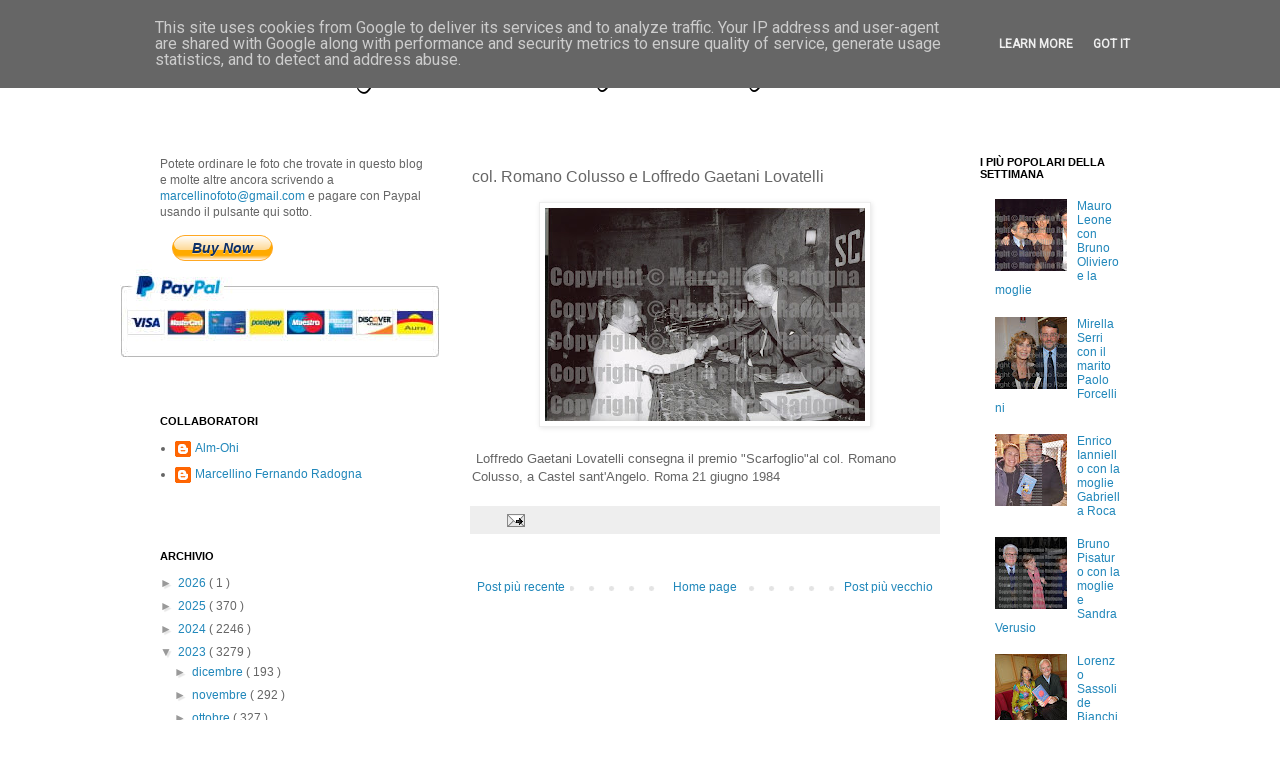

--- FILE ---
content_type: text/html; charset=UTF-8
request_url: https://www.marcellinofoto.it/2023/03/col-romano-colusso-e-loffredo-gaetani.html
body_size: 21838
content:
<!DOCTYPE html>
<html class='v2' dir='ltr' xmlns='http://www.w3.org/1999/xhtml' xmlns:b='http://www.google.com/2005/gml/b' xmlns:data='http://www.google.com/2005/gml/data' xmlns:expr='http://www.google.com/2005/gml/expr'>
<head>
<link href='https://www.blogger.com/static/v1/widgets/335934321-css_bundle_v2.css' rel='stylesheet' type='text/css'/>
<script type='text/javascript'>
      var switchTo5x=true;</script>
<script src="//w.sharethis.com/button/buttons.js" type="text/javascript"></script>
<script src="//s.sharethis.com/loader.js" type="text/javascript"></script>
<meta content='IE=EmulateIE7' http-equiv='X-UA-Compatible'/>
<meta content='width=1100' name='viewport'/>
<meta content='text/html; charset=UTF-8' http-equiv='Content-Type'/>
<meta content='blogger' name='generator'/>
<link href='https://www.marcellinofoto.it/favicon.ico' rel='icon' type='image/x-icon'/>
<link href='https://www.marcellinofoto.it/2023/03/col-romano-colusso-e-loffredo-gaetani.html' rel='canonical'/>
<link rel="alternate" type="application/atom+xml" title="Marcellino Radogna - Fotonotizie per la stampa - Atom" href="https://www.marcellinofoto.it/feeds/posts/default" />
<link rel="alternate" type="application/rss+xml" title="Marcellino Radogna - Fotonotizie per la stampa - RSS" href="https://www.marcellinofoto.it/feeds/posts/default?alt=rss" />
<link rel="service.post" type="application/atom+xml" title="Marcellino Radogna - Fotonotizie per la stampa - Atom" href="https://www.blogger.com/feeds/2731073619230713317/posts/default" />

<link rel="alternate" type="application/atom+xml" title="Marcellino Radogna - Fotonotizie per la stampa - Atom" href="https://www.marcellinofoto.it/feeds/4813780716446290826/comments/default" />
<!--Can't find substitution for tag [blog.ieCssRetrofitLinks]-->
<link href='https://blogger.googleusercontent.com/img/b/R29vZ2xl/AVvXsEgCZ8e7HKdf6FbcJS77VUkffE3C0WH_-QQ5S-lhSi2S_DiEbx25EaF8EwbwSePw1XhxQKfjDtxQw1qWL1vEE9t4xh5w5vYDdjoX6OZAvUhJLngTLbsQ6ekALBmY2qGXHsPpLPIuk5n9eGLZjNKssEsx-5vCj6eglNs6IzWaNyy4s-cCo50iISv4eYDc/s320/x942.jpg' rel='image_src'/>
<meta content='https://www.marcellinofoto.it/2023/03/col-romano-colusso-e-loffredo-gaetani.html' property='og:url'/>
<meta content='col. Romano Colusso e Loffredo Gaetani Lovatelli' property='og:title'/>
<meta content='' property='og:description'/>
<meta content='https://blogger.googleusercontent.com/img/b/R29vZ2xl/AVvXsEgCZ8e7HKdf6FbcJS77VUkffE3C0WH_-QQ5S-lhSi2S_DiEbx25EaF8EwbwSePw1XhxQKfjDtxQw1qWL1vEE9t4xh5w5vYDdjoX6OZAvUhJLngTLbsQ6ekALBmY2qGXHsPpLPIuk5n9eGLZjNKssEsx-5vCj6eglNs6IzWaNyy4s-cCo50iISv4eYDc/w1200-h630-p-k-no-nu/x942.jpg' property='og:image'/>
<title>
Marcellino Radogna - Fotonotizie per la stampa: col. Romano Colusso e Loffredo Gaetani Lovatelli
</title>
<style type='text/css'>@font-face{font-family:'Calligraffitti';font-style:normal;font-weight:400;font-display:swap;src:url(//fonts.gstatic.com/s/calligraffitti/v20/46k2lbT3XjDVqJw3DCmCFjE0vkFeOZdjppN_.woff2)format('woff2');unicode-range:U+0000-00FF,U+0131,U+0152-0153,U+02BB-02BC,U+02C6,U+02DA,U+02DC,U+0304,U+0308,U+0329,U+2000-206F,U+20AC,U+2122,U+2191,U+2193,U+2212,U+2215,U+FEFF,U+FFFD;}</style>
<style id='page-skin-1' type='text/css'><!--
/*
-----------------------------------------------
Blogger Template Style
Name:     Simple
Designer: Josh Peterson
URL:      www.noaesthetic.com
----------------------------------------------- */
/* Variable definitions
====================
<Variable name="keycolor" description="Main Color" type="color" default="#66bbdd"/>
<Group description="Page Text" selector="body">
<Variable name="body.font" description="Font" type="font"
default="normal normal 12px Arial, Tahoma, Helvetica, FreeSans, sans-serif"/>
<Variable name="body.text.color" description="Text Color" type="color" default="#222222"/>
</Group>
<Group description="Backgrounds" selector=".body-fauxcolumns-outer">
<Variable name="body.background.color" description="Outer Background" type="color" default="#66bbdd"/>
<Variable name="content.background.color" description="Main Background" type="color" default="#ffffff"/>
<Variable name="header.background.color" description="Header Background" type="color" default="transparent"/>
</Group>
<Group description="Links" selector=".main-outer">
<Variable name="link.color" description="Link Color" type="color" default="#2288bb"/>
<Variable name="link.visited.color" description="Visited Color" type="color" default="#888888"/>
<Variable name="link.hover.color" description="Hover Color" type="color" default="#33aaff"/>
</Group>
<Group description="Blog Title" selector=".header h1">
<Variable name="header.font" description="Font" type="font"
default="normal normal 60px Arial, Tahoma, Helvetica, FreeSans, sans-serif"/>
<Variable name="header.text.color" description="Title Color" type="color" default="#3399bb" />
</Group>
<Group description="Blog Description" selector=".header .description">
<Variable name="description.text.color" description="Description Color" type="color"
default="#777777" />
</Group>
<Group description="Tabs Text" selector=".tabs-inner .widget li a">
<Variable name="tabs.font" description="Font" type="font"
default="normal normal 14px Arial, Tahoma, Helvetica, FreeSans, sans-serif"/>
<Variable name="tabs.text.color" description="Text Color" type="color" default="#999999"/>
<Variable name="tabs.selected.text.color" description="Selected Color" type="color" default="#000000"/>
</Group>
<Group description="Tabs Background" selector=".tabs-outer .PageList">
<Variable name="tabs.background.color" description="Background Color" type="color" default="#f5f5f5"/>
<Variable name="tabs.selected.background.color" description="Selected Color" type="color" default="#eeeeee"/>
</Group>
<Group description="Post Title" selector="h3.post-title, .comments h4">
<Variable name="post.title.font" description="Font" type="font"
default="normal normal 22px Arial, Tahoma, Helvetica, FreeSans, sans-serif"/>
</Group>
<Group description="Date Header" selector=".date-header">
<Variable name="date.header.color" description="Text Color" type="color"
default="#666666"/>
<Variable name="date.header.background.color" description="Background Color" type="color"
default="transparent"/>
</Group>
<Group description="Post Footer" selector=".post-footer">
<Variable name="post.footer.text.color" description="Text Color" type="color" default="#666666"/>
<Variable name="post.footer.background.color" description="Background Color" type="color"
default="#f9f9f9"/>
<Variable name="post.footer.border.color" description="Shadow Color" type="color" default="#eeeeee"/>
</Group>
<Group description="Gadgets" selector="h2">
<Variable name="widget.title.font" description="Title Font" type="font"
default="normal bold 11px Arial, Tahoma, Helvetica, FreeSans, sans-serif"/>
<Variable name="widget.title.text.color" description="Title Color" type="color" default="#000000"/>
<Variable name="widget.alternate.text.color" description="Alternate Color" type="color" default="#999999"/>
</Group>
<Group description="Images" selector=".main-inner">
<Variable name="image.background.color" description="Background Color" type="color" default="#ffffff"/>
<Variable name="image.border.color" description="Border Color" type="color" default="#eeeeee"/>
<Variable name="image.text.color" description="Caption Text Color" type="color" default="#666666"/>
</Group>
<Group description="Accents" selector=".content-inner">
<Variable name="body.rule.color" description="Separator Line Color" type="color" default="#eeeeee"/>
<Variable name="tabs.border.color" description="Tabs Border Color" type="color" default="transparent"/>
</Group>
<Variable name="body.background" description="Body Background" type="background"
color="#ffffff" default="$(color) none repeat scroll top left"/>
<Variable name="body.background.override" description="Body Background Override" type="string" default=""/>
<Variable name="body.background.gradient.cap" description="Body Gradient Cap" type="url"
default="url(http://www.blogblog.com/1kt/simple/gradients_light.png)"/>
<Variable name="body.background.gradient.tile" description="Body Gradient Tile" type="url"
default="url(http://www.blogblog.com/1kt/simple/body_gradient_tile_light.png)"/>
<Variable name="content.background.color.selector" description="Content Background Color Selector" type="string" default=".content-inner"/>
<Variable name="content.padding" description="Content Padding" type="length" default="10px"/>
<Variable name="content.padding.horizontal" description="Content Horizontal Padding" type="length" default="10px"/>
<Variable name="content.shadow.spread" description="Content Shadow Spread" type="length" default="40px"/>
<Variable name="content.shadow.spread.webkit" description="Content Shadow Spread (WebKit)" type="length" default="5px"/>
<Variable name="content.shadow.spread.ie" description="Content Shadow Spread (IE)" type="length" default="10px"/>
<Variable name="main.border.width" description="Main Border Width" type="length" default="0"/>
<Variable name="header.background.gradient" description="Header Gradient" type="url" default="none"/>
<Variable name="header.shadow.offset.left" description="Header Shadow Offset Left" type="length" default="-1px"/>
<Variable name="header.shadow.offset.top" description="Header Shadow Offset Top" type="length" default="-1px"/>
<Variable name="header.shadow.spread" description="Header Shadow Spread" type="length" default="1px"/>
<Variable name="header.padding" description="Header Padding" type="length" default="0px"/>
<Variable name="header.border.size" description="Header Border Size" type="length" default="1px"/>
<Variable name="header.bottom.border.size" description="Header Bottom Border Size" type="length" default="1px"/>
<Variable name="header.border.horizontalsize" description="Header Horizontal Border Size" type="length" default="0"/>
<Variable name="description.text.size" description="Description Text Size" type="string" default="140%"/>
<Variable name="tabs.margin.top" description="Tabs Margin Top" type="length" default="0" />
<Variable name="tabs.margin.side" description="Tabs Side Margin" type="length" default="30px" />
<Variable name="tabs.background.gradient" description="Tabs Background Gradient" type="url"
default="url(http://www.blogblog.com/1kt/simple/gradients_light.png)"/>
<Variable name="tabs.border.width" description="Tabs Border Width" type="length" default="1px"/>
<Variable name="tabs.bevel.border.width" description="Tabs Bevel Border Width" type="length" default="1px"/>
<Variable name="date.header.padding" description="Date Header Padding" type="string" default="inherit"/>
<Variable name="date.header.letterspacing" description="Date Header Letter Spacing" type="string" default="inherit"/>
<Variable name="date.header.margin" description="Date Header Margin" type="string" default="inherit"/>
<Variable name="post.margin.bottom" description="Post Bottom Margin" type="length" default="25px"/>
<Variable name="image.border.small.size" description="Image Border Small Size" type="length" default="2px"/>
<Variable name="image.border.large.size" description="Image Border Large Size" type="length" default="5px"/>
<Variable name="page.width.selector" description="Page Width Selector" type="string" default=".region-inner"/>
<Variable name="page.width" description="Page Width" type="string" default="auto"/>
<Variable name="main.section.margin" description="Main Section Margin" type="length" default="15px"/>
<Variable name="main.padding" description="Main Padding" type="length" default="15px"/>
<Variable name="main.padding.top" description="Main Padding Top" type="length" default="30px"/>
<Variable name="main.padding.bottom" description="Main Padding Bottom" type="length" default="30px"/>
<Variable name="paging.background"
color="#ffffff"
description="Background of blog paging area" type="background"
default="transparent none no-repeat scroll top center"/>
<Variable name="footer.bevel" description="Bevel border length of footer" type="length" default="0"/>
<Variable name="mobile.background.overlay" description="Mobile Background Overlay" type="string"
default="transparent none repeat scroll top left"/>
<Variable name="mobile.background.size" description="Mobile Background Size" type="string" default="auto"/>
<Variable name="mobile.button.color" description="Mobile Button Color" type="color" default="#ffffff" />
<Variable name="startSide" description="Side where text starts in blog language" type="automatic" default="left"/>
<Variable name="endSide" description="Side where text ends in blog language" type="automatic" default="right"/>
*/
/* Content
----------------------------------------------- */
.stpulldown-gradient
{
background: #E1E1E1;
background: -moz-linear-gradient(top, #E1E1E1 0%, #A7A7A7 100%); /* firefox */
background: -webkit-gradient(linear, left top, left bottom, color-stop(0%,#E1E1E1), color-stop(100%,#A7A7A7)); /* webkit */
filter: progid:DXImageTransform.Microsoft.gradient( startColorstr='#E1E1E1', endColorstr='#A7A7A7',GradientType=0 ); /* ie */
background: -o-linear-gradient(top, #E1E1E1 0%,#A7A7A7 100%); /* opera */
color: #636363;
}
#stpulldown .stpulldown-logo
{
height: 40px;
width: 300px;
margin-left: 20px;
margin-top: 5px;
background:url("https://lh3.googleusercontent.com/blogger_img_proxy/AEn0k_vef7NwGAZidNBoEOeoALrq1tuehnpSpvmwguYE73v-j-fp0nKLdJV_371qby_BjxXdT8btkicEDyhDIaL_Hep90_bkNJ5TbcNkFdgu66BIPeE79arXig=s0-d") no-repeat;
}
body {
font: normal normal 12px Verdana, Geneva, sans-serif;
color: #666666;
background: #ffffff none repeat scroll top left;
padding: 0 0 0 0;
}
html body .region-inner {
min-width: 0;
max-width: 100%;
width: auto;
}
a:link {
text-decoration:none;
color: #2288bb;
}
a:visited {
text-decoration:none;
color: #888888;
}
a:hover {
text-decoration:underline;
color: #33aaff;
}
.body-fauxcolumn-outer .fauxcolumn-inner {
background: transparent none repeat scroll top left;
_background-image: none;
}
.body-fauxcolumn-outer .cap-top {
position: absolute;
z-index: 1;
height: 400px;
width: 100%;
background: #ffffff none repeat scroll top left;
}
.body-fauxcolumn-outer .cap-top .cap-left {
width: 100%;
background: transparent none repeat-x scroll top left;
_background-image: none;
}
.content-outer {
-moz-box-shadow: 0 0 0 rgba(0, 0, 0, .15);
-webkit-box-shadow: 0 0 0 rgba(0, 0, 0, .15);
-goog-ms-box-shadow: 0 0 0 #333333;
box-shadow: 0 0 0 rgba(0, 0, 0, .15);
margin-bottom: 1px;
}
.content-inner {
padding: 10px 40px;
}
.content-inner {
background-color: #ffffff;
}
/* Header
----------------------------------------------- */
.header-outer {
background: transparent none repeat-x scroll 0 -400px;
_background-image: none;
}
.Header h1 {
font: normal normal 36px Calligraffitti;
color: #000000;
text-shadow: 0 0 0 rgba(0, 0, 0, .2);
}
.Header h1 a {
color: #000000;
}
.Header .description {
font-size: 18px;
color: #000000;
}
.header-inner .Header .titlewrapper {
padding: 0px 0;
}
.header-inner .Header .descriptionwrapper {
padding: 0 0;
}
/* Tabs
----------------------------------------------- */
.tabs-inner .section:first-child {
border-top: 0 solid #dddddd;
}
.tabs-inner .section:first-child ul {
margin-top: -1px;
border-top: 1px solid #dddddd;
border-left: 1px solid #dddddd;
border-right: 1px solid #dddddd;
}
.tabs-inner .widget ul {
background: transparent none repeat-x scroll 0 -800px;
_background-image: none;
border-bottom: 1px solid #dddddd;
margin-top: 0;
margin-left: -30px;
margin-right: -30px;
}
.tabs-inner .widget li a {
display: inline-block;
padding: .6em 1em;
font: normal normal 12px Arial, Tahoma, Helvetica, FreeSans, sans-serif;
color: #000000;
border-left: 1px solid #ffffff;
border-right: 1px solid #dddddd;
}
.tabs-inner .widget li:first-child a {
border-left: none;
}
.tabs-inner .widget li.selected a, .tabs-inner .widget li a:hover {
color: #000000;
background-color: #eeeeee;
text-decoration: none;
}
/* Columns
----------------------------------------------- */
.main-outer {
border-top: 0 solid transparent;
}
.fauxcolumn-left-outer .fauxcolumn-inner {
border-right: 1px solid transparent;
}
.fauxcolumn-right-outer .fauxcolumn-inner {
border-left: 1px solid transparent;
}
/* Headings
----------------------------------------------- */
h2 {
margin: 0 0 1em 0;
font: normal bold 11px 'Trebuchet MS',Trebuchet,Verdana,sans-serif;
color: #000000;
text-transform: uppercase;
}
/* Widgets
----------------------------------------------- */
.widget .zippy {
color: #999999;
text-shadow: 2px 2px 1px rgba(0, 0, 0, .1);
}
.widget .popular-posts ul {
list-style: none;
}
/* Posts
----------------------------------------------- */
.date-header span {
background-color: #bbbbbb;
color: #ffffff;
padding: 0.4em;
letter-spacing: 3px;
margin: inherit;
}
.main-inner {
padding-top: 35px;
padding-bottom: 65px;
}
.main-inner .column-center-inner {
padding: 0 0;
}
.main-inner .column-center-inner .section {
margin: 0 1em;
}
.post {
margin: 0 0 45px 0;
}
h3.post-title, .comments h4 {
font: normal normal 16px Verdana, Geneva, sans-serif;
margin: .75em 0 0;
}
.post-body {
font-size: 110%;
line-height: 1.4;
position: relative;
}
.post-body img, .post-body .tr-caption-container, .Profile img, .Image img,
.BlogList .item-thumbnail img {
padding: 2px;
background: #ffffff;
border: 1px solid #eeeeee;
-moz-box-shadow: 1px 1px 5px rgba(0, 0, 0, .1);
-webkit-box-shadow: 1px 1px 5px rgba(0, 0, 0, .1);
box-shadow: 1px 1px 5px rgba(0, 0, 0, .1);
}
.post-body img, .post-body .tr-caption-container {
padding: 5px;
}
.post-body .tr-caption-container {
color: #666666;
}
.post-body .tr-caption-container img {
padding: 0;
background: transparent;
border: none;
-moz-box-shadow: 0 0 0 rgba(0, 0, 0, .1);
-webkit-box-shadow: 0 0 0 rgba(0, 0, 0, .1);
box-shadow: 0 0 0 rgba(0, 0, 0, .1);
}
.post-header {
margin: 0 0 1.5em;
line-height: 1.6;
font-size: 90%;
}
.post-footer {
margin: 20px -2px 0;
padding: 5px 10px;
color: #666666;
background-color: #eeeeee;
border-bottom: 1px solid #eeeeee;
line-height: 1.6;
font-size: 90%;
}
#comments .comment-author {
padding-top: 1.5em;
border-top: 1px solid transparent;
background-position: 0 1.5em;
}
#comments .comment-author:first-child {
padding-top: 0;
border-top: none;
}
.avatar-image-container {
margin: .2em 0 0;
}
#comments .avatar-image-container img {
border: 1px solid #eeeeee;
}
/* ---- CUSTOM MARCELLINO ---- */
div#CustomSearch1.widget.CustomSearch > h2.title {
font-size: 15px;
}
#CustomSearch1_form input.gsc-input {
height: 30px;
border-width: 2px;
border-color: black;
border-radius: 10px;
font:normal normal 18px Verdana, Geneva, sans-serif;
}
#CustomSearch1_form input.gsc-search-button {
height: 30px;
font-size: large;
width: 100px;
border-width: 2px;
border-color: black;
border-radius: 10px;
}
div#Gadget2.widget.Gadget {
margin: 0px;
}
/* Comments
----------------------------------------------- */
.comments .comments-content .icon.blog-author {
background-repeat: no-repeat;
background-image: url([data-uri]);
}
.comments .comments-content .loadmore a {
border-top: 1px solid #999999;
border-bottom: 1px solid #999999;
}
.comments .comment-thread.inline-thread {
background-color: #eeeeee;
}
.comments .continue {
border-top: 2px solid #999999;
}
/* Accents
---------------------------------------------- */
.section-columns td.columns-cell {
border-left: 1px solid transparent;
}
.blog-pager {
background: transparent url(//www.blogblog.com/1kt/simple/paging_dot.png) repeat-x scroll top center;
}
.blog-pager-older-link, .home-link,
.blog-pager-newer-link {
background-color: #ffffff;
padding: 5px;
}
.footer-outer {
border-top: 1px dashed #bbbbbb;
}
/* Mobile
----------------------------------------------- */
body.mobile  {
background-size: auto;
}
.mobile .body-fauxcolumn-outer {
background: transparent none repeat scroll top left;
}
.mobile .body-fauxcolumn-outer .cap-top {
background-size: 100% auto;
}
.mobile .content-outer {
-webkit-box-shadow: 0 0 3px rgba(0, 0, 0, .15);
box-shadow: 0 0 3px rgba(0, 0, 0, .15);
padding: 0 0;
}
body.mobile .AdSense {
margin: 0 -0;
}
.mobile .tabs-inner .widget ul {
margin-left: 0;
margin-right: 0;
}
.mobile .post {
margin: 0;
}
.mobile .main-inner .column-center-inner .section {
margin: 0;
}
.mobile .date-header span {
padding: 0.1em 10px;
margin: 0 -10px;
}
.mobile h3.post-title {
margin: 0;
}
.mobile .blog-pager {
background: transparent none no-repeat scroll top center;
}
.mobile .footer-outer {
border-top: none;
}
.mobile .main-inner, .mobile .footer-inner {
background-color: #ffffff;
}
.mobile-index-contents {
color: #666666;
}
.mobile-link-button {
background-color: #2288bb;
}
.mobile-link-button a:link, .mobile-link-button a:visited {
color: #ffffff;
}
.mobile .tabs-inner .section:first-child {
border-top: none;
}
.mobile .tabs-inner .PageList .widget-content {
background-color: #eeeeee;
color: #000000;
border-top: 1px solid #dddddd;
border-bottom: 1px solid #dddddd;
}
.mobile .tabs-inner .PageList .widget-content .pagelist-arrow {
border-left: 1px solid #dddddd;
}
.vhidden { border: 0; clip: rect(0 0 0 0); height: 1px; margin: -1px; overflow: hidden; padding: 0; position: absolute; width: 1px; }
/*
.socialite-instance { display: none; opacity: 0; }
.socialite-loaded .socialite-button { display: block; opacity: 1; }
.socialite-button iframe { max-width: 100%; max-height: 100%; }
*/
#social { display: block; list-style: none; padding: 0; margin-left: 205px;position:absolute; }
#social > li { display: block; margin: 0; padding: 10px; float: left; }
#social .socialite { display: block; position: relative; background: url('https://blogger.googleusercontent.com/img/b/R29vZ2xl/AVvXsEhxxVYr6y9FCsib_dQnAG4PanFOhbTIqu0XV79Kj72lv05MipgJBM8o-bhmuqTma97eanu2xyo8c5-4OTBVxZMM9v8sd3aAV_aNorTBcvcJiM88X0h6Pxre1zzghd-_TsNQLhmUGdBkJCqZ/s1600/social-sprite.png') 0 0 no-repeat; }
#social .socialite-loaded { background: none !important; }
#social .twitter-share { width: 55px; height: 65px; background-position: 0 0; }
#social .googleplus-one { width: 50px; height: 65px; background-position: -75px 0; }
#social .facebook-like { width: 50px; height: 65px; background-position: -145px 0; }
#social .linkedin-share { width: 60px; height: 65px; background-position: -215px 0; }
#social .stumbleupon { width: 50px; height: 65px; background-position: -295px 0; }
#social2-load { margin: 0 0 0.625em 0; font-weight: bold; padding: 5px; }
#social2 { display: block; list-style: none; padding: 10px; margin: 10px; margin-left: 35px; }
#social2 > li { display: block; margin: 0;float:left; }
#social2 .socialite { display: block; position: relative; width: 150px; height: 30px; background: url('https://blogger.googleusercontent.com/img/b/R29vZ2xl/AVvXsEi2YNsCYmwGo-BHRoGzyMUpLiMLBGrPHyp_vHosOt8OGIO1HckNPEObLsBZwfiWp0xpEeXz0fG1BkfgnC-dE1453DyutHPOr6avZPpK_Uxbampdzm_zFEgj5n8DSE98Hxg_LetkXzYiM5G6/s1600/custom-default.png') 0 0 no-repeat; }
#social2 .socialite-loaded { background: none; }
#social2 .twitter-share { background-position: 0 0; }
#social2 .googleplus-one { background-position: 0 -45px; }
#social2 .facebook-like { background-position: 0 -90px; }
#social2 .linkedin-share { background-position: 0 -135px; }
#social2 .pinterest-pinit { background-position: 0 -175px; }

--></style>
<style id='template-skin-1' type='text/css'><!--
body {
min-width: 1100px;
}
.content-outer, .content-fauxcolumn-outer, .region-inner {
min-width: 1100px;
max-width: 1100px;
_width: 1100px;
}
.main-inner .columns {
padding-left: 330px;
padding-right: 200px;
}
.main-inner .fauxcolumn-center-outer {
left: 330px;
right: 200px;
/* IE6 does not respect left and right together */
_width: expression(this.parentNode.offsetWidth -
parseInt("330px") -
parseInt("200px") + 'px');
}
.main-inner .fauxcolumn-left-outer {
width: 330px;
}
.main-inner .fauxcolumn-right-outer {
width: 200px;
}
.main-inner .column-left-outer {
width: 330px;
right: 100%;
margin-left: -330px;
}
.main-inner .column-right-outer {
width: 200px;
margin-right: -200px;
}
#layout {
min-width: 0;
}
#layout .content-outer {
min-width: 0;
width: 800px;
}
#layout .region-inner {
min-width: 0;
width: auto;
}
--></style>
<link href='https://www.blogger.com/dyn-css/authorization.css?targetBlogID=2731073619230713317&amp;zx=6a28befa-3fbf-42ca-b158-ea452d043470' media='none' onload='if(media!=&#39;all&#39;)media=&#39;all&#39;' rel='stylesheet'/><noscript><link href='https://www.blogger.com/dyn-css/authorization.css?targetBlogID=2731073619230713317&amp;zx=6a28befa-3fbf-42ca-b158-ea452d043470' rel='stylesheet'/></noscript>
<meta name='google-adsense-platform-account' content='ca-host-pub-1556223355139109'/>
<meta name='google-adsense-platform-domain' content='blogspot.com'/>

<script type="text/javascript" language="javascript">
  // Supply ads personalization default for EEA readers
  // See https://www.blogger.com/go/adspersonalization
  adsbygoogle = window.adsbygoogle || [];
  if (typeof adsbygoogle.requestNonPersonalizedAds === 'undefined') {
    adsbygoogle.requestNonPersonalizedAds = 1;
  }
</script>


<link rel="stylesheet" href="https://fonts.googleapis.com/css2?display=swap&family=Roboto"></head>
<body class='loading'>
<div class='navbar section' id='navbar'><div class='widget Navbar' data-version='1' id='Navbar1'><script type="text/javascript">
    function setAttributeOnload(object, attribute, val) {
      if(window.addEventListener) {
        window.addEventListener('load',
          function(){ object[attribute] = val; }, false);
      } else {
        window.attachEvent('onload', function(){ object[attribute] = val; });
      }
    }
  </script>
<div id="navbar-iframe-container"></div>
<script type="text/javascript" src="https://apis.google.com/js/platform.js"></script>
<script type="text/javascript">
      gapi.load("gapi.iframes:gapi.iframes.style.bubble", function() {
        if (gapi.iframes && gapi.iframes.getContext) {
          gapi.iframes.getContext().openChild({
              url: 'https://www.blogger.com/navbar/2731073619230713317?po\x3d4813780716446290826\x26origin\x3dhttps://www.marcellinofoto.it',
              where: document.getElementById("navbar-iframe-container"),
              id: "navbar-iframe"
          });
        }
      });
    </script><script type="text/javascript">
(function() {
var script = document.createElement('script');
script.type = 'text/javascript';
script.src = '//pagead2.googlesyndication.com/pagead/js/google_top_exp.js';
var head = document.getElementsByTagName('head')[0];
if (head) {
head.appendChild(script);
}})();
</script>
</div></div>
<div class='body-fauxcolumns'>
<div class='fauxcolumn-outer body-fauxcolumn-outer'>
<div class='cap-top'>
<div class='cap-left'></div>
<div class='cap-right'></div>
</div>
<div class='fauxborder-left'>
<div class='fauxborder-right'></div>
<div class='fauxcolumn-inner'>
</div>
</div>
<div class='cap-bottom'>
<div class='cap-left'></div>
<div class='cap-right'></div>
</div>
</div>
</div>
<div class='content'>
<div class='content-fauxcolumns'>
<div class='fauxcolumn-outer content-fauxcolumn-outer'>
<div class='cap-top'>
<div class='cap-left'></div>
<div class='cap-right'></div>
</div>
<div class='fauxborder-left'>
<div class='fauxborder-right'></div>
<div class='fauxcolumn-inner'>
</div>
</div>
<div class='cap-bottom'>
<div class='cap-left'></div>
<div class='cap-right'></div>
</div>
</div>
</div>
<div class='content-outer'>
<div class='content-cap-top cap-top'>
<div class='cap-left'></div>
<div class='cap-right'></div>
</div>
<div class='fauxborder-left content-fauxborder-left'>
<div class='fauxborder-right content-fauxborder-right'></div>
<div class='content-inner'>
<header>
<div class='header-outer'>
<div class='header-cap-top cap-top'>
<div class='cap-left'></div>
<div class='cap-right'></div>
</div>
<div class='fauxborder-left header-fauxborder-left'>
<div class='fauxborder-right header-fauxborder-right'></div>
<div class='region-inner header-inner'>
<div class='header section' id='header'><div class='widget Header' data-version='1' id='Header1'>
<div id='header-inner'>
<div class='titlewrapper'>
<h1 class='title'>
<a href='https://www.marcellinofoto.it/'>
Marcellino Radogna - Fotonotizie per la stampa
</a>
</h1>
</div>
<div class='descriptionwrapper'>
<p class='description'>
<span>
</span>
</p>
</div>
</div>
</div></div>
</div>
</div>
<div class='header-cap-bottom cap-bottom'>
<div class='cap-left'></div>
<div class='cap-right'></div>
</div>
</div>
</header>
<div class='tabs-outer'>
<div class='tabs-cap-top cap-top'>
<div class='cap-left'></div>
<div class='cap-right'></div>
</div>
<div class='fauxborder-left tabs-fauxborder-left'>
<div class='fauxborder-right tabs-fauxborder-right'></div>
<div class='region-inner tabs-inner'>
<div class='tabs no-items section' id='crosscol'></div>
<div class='tabs no-items section' id='crosscol-overflow'></div>
</div>
</div>
<div class='tabs-cap-bottom cap-bottom'>
<div class='cap-left'></div>
<div class='cap-right'></div>
</div>
</div>
<div class='main-outer'>
<div class='main-cap-top cap-top'>
<div class='cap-left'></div>
<div class='cap-right'></div>
</div>
<div class='fauxborder-left main-fauxborder-left'>
<div class='fauxborder-right main-fauxborder-right'></div>
<div class='region-inner main-inner'>
<div class='columns fauxcolumns'>
<div class='fauxcolumn-outer fauxcolumn-center-outer'>
<div class='cap-top'>
<div class='cap-left'></div>
<div class='cap-right'></div>
</div>
<div class='fauxborder-left'>
<div class='fauxborder-right'></div>
<div class='fauxcolumn-inner'>
</div>
</div>
<div class='cap-bottom'>
<div class='cap-left'></div>
<div class='cap-right'></div>
</div>
</div>
<div class='fauxcolumn-outer fauxcolumn-left-outer'>
<div class='cap-top'>
<div class='cap-left'></div>
<div class='cap-right'></div>
</div>
<div class='fauxborder-left'>
<div class='fauxborder-right'></div>
<div class='fauxcolumn-inner'>
</div>
</div>
<div class='cap-bottom'>
<div class='cap-left'></div>
<div class='cap-right'></div>
</div>
</div>
<div class='fauxcolumn-outer fauxcolumn-right-outer'>
<div class='cap-top'>
<div class='cap-left'></div>
<div class='cap-right'></div>
</div>
<div class='fauxborder-left'>
<div class='fauxborder-right'></div>
<div class='fauxcolumn-inner'>
</div>
</div>
<div class='cap-bottom'>
<div class='cap-left'></div>
<div class='cap-right'></div>
</div>
</div>
<!-- corrects IE6 width calculation -->
<div class='columns-inner'>
<div class='column-center-outer'>
<div class='column-center-inner'>
<div class='main section' id='main'><div class='widget Blog' data-version='1' id='Blog1'>
<div class='blog-posts hfeed'>

                                        <div class="date-outer">
                                      

                                        <div class="date-posts">
                                      
<div class='post-outer'>
<div class='post hentry' itemscope='itemscope' itemtype='http://schema.org/BlogPosting'>
<a name='4813780716446290826'></a>
<h3 class='post-title entry-title' itemprop='name'>
col. Romano Colusso e Loffredo Gaetani Lovatelli
</h3>
<div class='post-header'>
<div class='post-header-line-1'><span class='post-labels'>
</span>
</div>
</div>
<div class='post-body entry-content' id='post-body-4813780716446290826' itemprop='articleBody'>
<p></p><div class="separator" style="clear: both; text-align: center;"><a href="https://blogger.googleusercontent.com/img/b/R29vZ2xl/AVvXsEgCZ8e7HKdf6FbcJS77VUkffE3C0WH_-QQ5S-lhSi2S_DiEbx25EaF8EwbwSePw1XhxQKfjDtxQw1qWL1vEE9t4xh5w5vYDdjoX6OZAvUhJLngTLbsQ6ekALBmY2qGXHsPpLPIuk5n9eGLZjNKssEsx-5vCj6eglNs6IzWaNyy4s-cCo50iISv4eYDc/s3559/x942.jpg" imageanchor="1" style="margin-left: 1em; margin-right: 1em;"><img border="0" data-original-height="2367" data-original-width="3559" height="213" src="https://blogger.googleusercontent.com/img/b/R29vZ2xl/AVvXsEgCZ8e7HKdf6FbcJS77VUkffE3C0WH_-QQ5S-lhSi2S_DiEbx25EaF8EwbwSePw1XhxQKfjDtxQw1qWL1vEE9t4xh5w5vYDdjoX6OZAvUhJLngTLbsQ6ekALBmY2qGXHsPpLPIuk5n9eGLZjNKssEsx-5vCj6eglNs6IzWaNyy4s-cCo50iISv4eYDc/s320/x942.jpg" width="320" /></a></div><br />&nbsp;Loffredo Gaetani Lovatelli consegna il premio "Scarfoglio"al col. Romano Colusso, a Castel sant'Angelo. Roma 21 giugno 1984<p></p>
<div style='clear: both;'></div>
</div>
<div class='post-footer'>
<div class='post-footer-line post-footer-line-1'><span class='post-author vcard'>
</span>
<span class='post-timestamp'>
</span>
<span class='post-comment-link'>
</span>
<span class='post-icons'>
<span class='item-action'>
<a href='https://www.blogger.com/email-post/2731073619230713317/4813780716446290826' title='Post per email'>
<img alt="" class="icon-action" height="13" src="//img1.blogblog.com/img/icon18_email.gif" width="18">
</a>
</span>
<span class='item-control blog-admin pid-1153820669'>
<a href='https://www.blogger.com/post-edit.g?blogID=2731073619230713317&postID=4813780716446290826&from=pencil' title='Modifica post'>
<img alt='' class='icon-action' height='18' src='//img2.blogblog.com/img/icon18_edit_allbkg.gif' width='18'/>
</a>
</span>
</span>
<span class='post-backlinks post-comment-link'>
</span>
<div class='post-share-buttons goog-inline-block'>
</div>
</div>
<div class='post-footer-line post-footer-line-2'></div>
<div class='post-footer-line post-footer-line-3'></div>
</div>
</div>
<div class='comments' id='comments'>
<a name='comments'></a>
<div id='backlinks-container'>
<div id='Blog1_backlinks-container'>
</div>
</div>
</div>
</div>

                                      </div></div>
                                    
</div>
<div class='blog-pager' id='blog-pager'>
<span id='blog-pager-newer-link'>
<a class='blog-pager-newer-link' href='https://www.marcellinofoto.it/2023/03/colromano-colusso-con-la-moglie.html' id='Blog1_blog-pager-newer-link' title='Post più recente'>Post più recente</a>
</span>
<span id='blog-pager-older-link'>
<a class='blog-pager-older-link' href='https://www.marcellinofoto.it/2023/03/giovanni-spadolini-con-mino.html' id='Blog1_blog-pager-older-link' title='Post più vecchio'>Post più vecchio</a>
</span>
<a class='home-link' href='https://www.marcellinofoto.it/'>Home page</a>
</div>
<div class='clear'></div>
<div class='post-feeds'>
</div>
</div></div>
</div>
</div>
<div class='column-left-outer'>
<div class='column-left-inner'>
<aside>
<div class='sidebar section' id='sidebar-left-1'><div class='widget HTML' data-version='1' id='HTML1'>
<div class='widget-content'>
Potete ordinare le foto che trovate in questo blog e molte altre ancora scrivendo a <a href="mailto:marcellinofoto@gmail.com" target="_blank">marcellinofoto@gmail.com</a> e pagare con Paypal usando il pulsante qui sotto.

<script src="https://www.paypalobjects.com/js/external/paypal-button.min.js"></script>
<div style="margin-left: 12px; margin-bottom: -30px; margin-top: 15px;">
<script async="async" src="https://www.paypalobjects.com/js/external/paypal-button.min.js?merchant=marcellinofoto@gmail.com" 
    data-button="buynow" 
    data-name="Fotografie" 
    data-currency="EUR" 
></script>
</div>
<!-- PayPal Logo --><table align="center" border="0" cellpadding="10" cellspacing="0"><tbody><tr><td align="center"></td></tr><tr><td align="center"><a href="https://www.paypal.com/it/webapps/mpp/paypal-popup" onclick="javascript:window.open('https://www.paypal.com/it/webapps/mpp/paypal-popup','WIPaypal','toolbar=no, location=no, directories=no, status=no, menubar=no, scrollbars=yes, resizable=yes, width=1060, height=700'); return false;" title="Come funziona PayPal"><img style="margin-left:-50px" alt="Marchi di accettazione PayPal" border="0" src="https://www.paypalobjects.com/webstatic/mktg/logo-center/logo_paypal_carte.jpg" / /></a></td></tr></tbody></table><!-- PayPal Logo -->
</div>
<div class='clear'></div>
</div><div class='widget Profile' data-version='1' id='Profile1'>
<h2>
Collaboratori
</h2>
<div class='widget-content'>
<ul>
<li>
<a class='profile-name-link g-profile' href='https://www.blogger.com/profile/02444715432036226471' style='background-image: url(//www.blogger.com/img/logo-16.png);'>
Alm-Ohi
</a>
</li>
<li>
<a class='profile-name-link g-profile' href='https://www.blogger.com/profile/17526415749602207362' style='background-image: url(//www.blogger.com/img/logo-16.png);'>
Marcellino Fernando Radogna
</a>
</li>
</ul>
<div class='clear'></div>
</div>
</div></div>
<table border='0' cellpadding='0' cellspacing='0' class='section-columns columns-2'>
<tbody>
<tr>
<td class='first columns-cell'>
<div class='sidebar no-items section' id='sidebar-left-2-1'></div>
</td>
<td class='columns-cell'>
<div class='sidebar no-items section' id='sidebar-left-2-2'></div>
</td>
</tr>
</tbody>
</table>
<div class='sidebar section' id='sidebar-left-3'><div class='widget BlogArchive' data-version='1' id='BlogArchive1'>
<h2>
Archivio
</h2>
<div class='widget-content'>
<div id='ArchiveList'>
<div id='BlogArchive1_ArchiveList'>
<ul class='hierarchy'>
<li class='archivedate collapsed'>
<a class='toggle' href='javascript:void(0)'>
<span class='zippy'>

              &#9658;&#160;
            
</span>
</a>
<a class='post-count-link' href='https://www.marcellinofoto.it/2026/'>
2026
</a>
<span class='post-count' dir='ltr'>
                (
                1
                )
              </span>
<ul class='hierarchy'>
<li class='archivedate collapsed'>
<a class='toggle' href='javascript:void(0)'>
<span class='zippy'>

              &#9658;&#160;
            
</span>
</a>
<a class='post-count-link' href='https://www.marcellinofoto.it/2026/01/'>
gennaio
</a>
<span class='post-count' dir='ltr'>
                (
                1
                )
              </span>
</li>
</ul>
</li>
</ul>
<ul class='hierarchy'>
<li class='archivedate collapsed'>
<a class='toggle' href='javascript:void(0)'>
<span class='zippy'>

              &#9658;&#160;
            
</span>
</a>
<a class='post-count-link' href='https://www.marcellinofoto.it/2025/'>
2025
</a>
<span class='post-count' dir='ltr'>
                (
                370
                )
              </span>
<ul class='hierarchy'>
<li class='archivedate collapsed'>
<a class='toggle' href='javascript:void(0)'>
<span class='zippy'>

              &#9658;&#160;
            
</span>
</a>
<a class='post-count-link' href='https://www.marcellinofoto.it/2025/12/'>
dicembre
</a>
<span class='post-count' dir='ltr'>
                (
                34
                )
              </span>
</li>
</ul>
<ul class='hierarchy'>
<li class='archivedate collapsed'>
<a class='toggle' href='javascript:void(0)'>
<span class='zippy'>

              &#9658;&#160;
            
</span>
</a>
<a class='post-count-link' href='https://www.marcellinofoto.it/2025/11/'>
novembre
</a>
<span class='post-count' dir='ltr'>
                (
                26
                )
              </span>
</li>
</ul>
<ul class='hierarchy'>
<li class='archivedate collapsed'>
<a class='toggle' href='javascript:void(0)'>
<span class='zippy'>

              &#9658;&#160;
            
</span>
</a>
<a class='post-count-link' href='https://www.marcellinofoto.it/2025/10/'>
ottobre
</a>
<span class='post-count' dir='ltr'>
                (
                3
                )
              </span>
</li>
</ul>
<ul class='hierarchy'>
<li class='archivedate collapsed'>
<a class='toggle' href='javascript:void(0)'>
<span class='zippy'>

              &#9658;&#160;
            
</span>
</a>
<a class='post-count-link' href='https://www.marcellinofoto.it/2025/09/'>
settembre
</a>
<span class='post-count' dir='ltr'>
                (
                16
                )
              </span>
</li>
</ul>
<ul class='hierarchy'>
<li class='archivedate collapsed'>
<a class='toggle' href='javascript:void(0)'>
<span class='zippy'>

              &#9658;&#160;
            
</span>
</a>
<a class='post-count-link' href='https://www.marcellinofoto.it/2025/08/'>
agosto
</a>
<span class='post-count' dir='ltr'>
                (
                6
                )
              </span>
</li>
</ul>
<ul class='hierarchy'>
<li class='archivedate collapsed'>
<a class='toggle' href='javascript:void(0)'>
<span class='zippy'>

              &#9658;&#160;
            
</span>
</a>
<a class='post-count-link' href='https://www.marcellinofoto.it/2025/07/'>
luglio
</a>
<span class='post-count' dir='ltr'>
                (
                5
                )
              </span>
</li>
</ul>
<ul class='hierarchy'>
<li class='archivedate collapsed'>
<a class='toggle' href='javascript:void(0)'>
<span class='zippy'>

              &#9658;&#160;
            
</span>
</a>
<a class='post-count-link' href='https://www.marcellinofoto.it/2025/06/'>
giugno
</a>
<span class='post-count' dir='ltr'>
                (
                2
                )
              </span>
</li>
</ul>
<ul class='hierarchy'>
<li class='archivedate collapsed'>
<a class='toggle' href='javascript:void(0)'>
<span class='zippy'>

              &#9658;&#160;
            
</span>
</a>
<a class='post-count-link' href='https://www.marcellinofoto.it/2025/05/'>
maggio
</a>
<span class='post-count' dir='ltr'>
                (
                18
                )
              </span>
</li>
</ul>
<ul class='hierarchy'>
<li class='archivedate collapsed'>
<a class='toggle' href='javascript:void(0)'>
<span class='zippy'>

              &#9658;&#160;
            
</span>
</a>
<a class='post-count-link' href='https://www.marcellinofoto.it/2025/04/'>
aprile
</a>
<span class='post-count' dir='ltr'>
                (
                51
                )
              </span>
</li>
</ul>
<ul class='hierarchy'>
<li class='archivedate collapsed'>
<a class='toggle' href='javascript:void(0)'>
<span class='zippy'>

              &#9658;&#160;
            
</span>
</a>
<a class='post-count-link' href='https://www.marcellinofoto.it/2025/03/'>
marzo
</a>
<span class='post-count' dir='ltr'>
                (
                37
                )
              </span>
</li>
</ul>
<ul class='hierarchy'>
<li class='archivedate collapsed'>
<a class='toggle' href='javascript:void(0)'>
<span class='zippy'>

              &#9658;&#160;
            
</span>
</a>
<a class='post-count-link' href='https://www.marcellinofoto.it/2025/02/'>
febbraio
</a>
<span class='post-count' dir='ltr'>
                (
                5
                )
              </span>
</li>
</ul>
<ul class='hierarchy'>
<li class='archivedate collapsed'>
<a class='toggle' href='javascript:void(0)'>
<span class='zippy'>

              &#9658;&#160;
            
</span>
</a>
<a class='post-count-link' href='https://www.marcellinofoto.it/2025/01/'>
gennaio
</a>
<span class='post-count' dir='ltr'>
                (
                167
                )
              </span>
</li>
</ul>
</li>
</ul>
<ul class='hierarchy'>
<li class='archivedate collapsed'>
<a class='toggle' href='javascript:void(0)'>
<span class='zippy'>

              &#9658;&#160;
            
</span>
</a>
<a class='post-count-link' href='https://www.marcellinofoto.it/2024/'>
2024
</a>
<span class='post-count' dir='ltr'>
                (
                2246
                )
              </span>
<ul class='hierarchy'>
<li class='archivedate collapsed'>
<a class='toggle' href='javascript:void(0)'>
<span class='zippy'>

              &#9658;&#160;
            
</span>
</a>
<a class='post-count-link' href='https://www.marcellinofoto.it/2024/12/'>
dicembre
</a>
<span class='post-count' dir='ltr'>
                (
                129
                )
              </span>
</li>
</ul>
<ul class='hierarchy'>
<li class='archivedate collapsed'>
<a class='toggle' href='javascript:void(0)'>
<span class='zippy'>

              &#9658;&#160;
            
</span>
</a>
<a class='post-count-link' href='https://www.marcellinofoto.it/2024/11/'>
novembre
</a>
<span class='post-count' dir='ltr'>
                (
                68
                )
              </span>
</li>
</ul>
<ul class='hierarchy'>
<li class='archivedate collapsed'>
<a class='toggle' href='javascript:void(0)'>
<span class='zippy'>

              &#9658;&#160;
            
</span>
</a>
<a class='post-count-link' href='https://www.marcellinofoto.it/2024/10/'>
ottobre
</a>
<span class='post-count' dir='ltr'>
                (
                149
                )
              </span>
</li>
</ul>
<ul class='hierarchy'>
<li class='archivedate collapsed'>
<a class='toggle' href='javascript:void(0)'>
<span class='zippy'>

              &#9658;&#160;
            
</span>
</a>
<a class='post-count-link' href='https://www.marcellinofoto.it/2024/09/'>
settembre
</a>
<span class='post-count' dir='ltr'>
                (
                164
                )
              </span>
</li>
</ul>
<ul class='hierarchy'>
<li class='archivedate collapsed'>
<a class='toggle' href='javascript:void(0)'>
<span class='zippy'>

              &#9658;&#160;
            
</span>
</a>
<a class='post-count-link' href='https://www.marcellinofoto.it/2024/08/'>
agosto
</a>
<span class='post-count' dir='ltr'>
                (
                227
                )
              </span>
</li>
</ul>
<ul class='hierarchy'>
<li class='archivedate collapsed'>
<a class='toggle' href='javascript:void(0)'>
<span class='zippy'>

              &#9658;&#160;
            
</span>
</a>
<a class='post-count-link' href='https://www.marcellinofoto.it/2024/07/'>
luglio
</a>
<span class='post-count' dir='ltr'>
                (
                267
                )
              </span>
</li>
</ul>
<ul class='hierarchy'>
<li class='archivedate collapsed'>
<a class='toggle' href='javascript:void(0)'>
<span class='zippy'>

              &#9658;&#160;
            
</span>
</a>
<a class='post-count-link' href='https://www.marcellinofoto.it/2024/06/'>
giugno
</a>
<span class='post-count' dir='ltr'>
                (
                76
                )
              </span>
</li>
</ul>
<ul class='hierarchy'>
<li class='archivedate collapsed'>
<a class='toggle' href='javascript:void(0)'>
<span class='zippy'>

              &#9658;&#160;
            
</span>
</a>
<a class='post-count-link' href='https://www.marcellinofoto.it/2024/05/'>
maggio
</a>
<span class='post-count' dir='ltr'>
                (
                154
                )
              </span>
</li>
</ul>
<ul class='hierarchy'>
<li class='archivedate collapsed'>
<a class='toggle' href='javascript:void(0)'>
<span class='zippy'>

              &#9658;&#160;
            
</span>
</a>
<a class='post-count-link' href='https://www.marcellinofoto.it/2024/04/'>
aprile
</a>
<span class='post-count' dir='ltr'>
                (
                260
                )
              </span>
</li>
</ul>
<ul class='hierarchy'>
<li class='archivedate collapsed'>
<a class='toggle' href='javascript:void(0)'>
<span class='zippy'>

              &#9658;&#160;
            
</span>
</a>
<a class='post-count-link' href='https://www.marcellinofoto.it/2024/03/'>
marzo
</a>
<span class='post-count' dir='ltr'>
                (
                236
                )
              </span>
</li>
</ul>
<ul class='hierarchy'>
<li class='archivedate collapsed'>
<a class='toggle' href='javascript:void(0)'>
<span class='zippy'>

              &#9658;&#160;
            
</span>
</a>
<a class='post-count-link' href='https://www.marcellinofoto.it/2024/02/'>
febbraio
</a>
<span class='post-count' dir='ltr'>
                (
                239
                )
              </span>
</li>
</ul>
<ul class='hierarchy'>
<li class='archivedate collapsed'>
<a class='toggle' href='javascript:void(0)'>
<span class='zippy'>

              &#9658;&#160;
            
</span>
</a>
<a class='post-count-link' href='https://www.marcellinofoto.it/2024/01/'>
gennaio
</a>
<span class='post-count' dir='ltr'>
                (
                277
                )
              </span>
</li>
</ul>
</li>
</ul>
<ul class='hierarchy'>
<li class='archivedate expanded'>
<a class='toggle' href='javascript:void(0)'>
<span class='zippy toggle-open'>

              &#9660;&#160;
              
</span>
</a>
<a class='post-count-link' href='https://www.marcellinofoto.it/2023/'>
2023
</a>
<span class='post-count' dir='ltr'>
                (
                3279
                )
              </span>
<ul class='hierarchy'>
<li class='archivedate collapsed'>
<a class='toggle' href='javascript:void(0)'>
<span class='zippy'>

              &#9658;&#160;
            
</span>
</a>
<a class='post-count-link' href='https://www.marcellinofoto.it/2023/12/'>
dicembre
</a>
<span class='post-count' dir='ltr'>
                (
                193
                )
              </span>
</li>
</ul>
<ul class='hierarchy'>
<li class='archivedate collapsed'>
<a class='toggle' href='javascript:void(0)'>
<span class='zippy'>

              &#9658;&#160;
            
</span>
</a>
<a class='post-count-link' href='https://www.marcellinofoto.it/2023/11/'>
novembre
</a>
<span class='post-count' dir='ltr'>
                (
                292
                )
              </span>
</li>
</ul>
<ul class='hierarchy'>
<li class='archivedate collapsed'>
<a class='toggle' href='javascript:void(0)'>
<span class='zippy'>

              &#9658;&#160;
            
</span>
</a>
<a class='post-count-link' href='https://www.marcellinofoto.it/2023/10/'>
ottobre
</a>
<span class='post-count' dir='ltr'>
                (
                327
                )
              </span>
</li>
</ul>
<ul class='hierarchy'>
<li class='archivedate collapsed'>
<a class='toggle' href='javascript:void(0)'>
<span class='zippy'>

              &#9658;&#160;
            
</span>
</a>
<a class='post-count-link' href='https://www.marcellinofoto.it/2023/09/'>
settembre
</a>
<span class='post-count' dir='ltr'>
                (
                472
                )
              </span>
</li>
</ul>
<ul class='hierarchy'>
<li class='archivedate collapsed'>
<a class='toggle' href='javascript:void(0)'>
<span class='zippy'>

              &#9658;&#160;
            
</span>
</a>
<a class='post-count-link' href='https://www.marcellinofoto.it/2023/08/'>
agosto
</a>
<span class='post-count' dir='ltr'>
                (
                358
                )
              </span>
</li>
</ul>
<ul class='hierarchy'>
<li class='archivedate collapsed'>
<a class='toggle' href='javascript:void(0)'>
<span class='zippy'>

              &#9658;&#160;
            
</span>
</a>
<a class='post-count-link' href='https://www.marcellinofoto.it/2023/07/'>
luglio
</a>
<span class='post-count' dir='ltr'>
                (
                253
                )
              </span>
</li>
</ul>
<ul class='hierarchy'>
<li class='archivedate collapsed'>
<a class='toggle' href='javascript:void(0)'>
<span class='zippy'>

              &#9658;&#160;
            
</span>
</a>
<a class='post-count-link' href='https://www.marcellinofoto.it/2023/06/'>
giugno
</a>
<span class='post-count' dir='ltr'>
                (
                128
                )
              </span>
</li>
</ul>
<ul class='hierarchy'>
<li class='archivedate collapsed'>
<a class='toggle' href='javascript:void(0)'>
<span class='zippy'>

              &#9658;&#160;
            
</span>
</a>
<a class='post-count-link' href='https://www.marcellinofoto.it/2023/05/'>
maggio
</a>
<span class='post-count' dir='ltr'>
                (
                289
                )
              </span>
</li>
</ul>
<ul class='hierarchy'>
<li class='archivedate collapsed'>
<a class='toggle' href='javascript:void(0)'>
<span class='zippy'>

              &#9658;&#160;
            
</span>
</a>
<a class='post-count-link' href='https://www.marcellinofoto.it/2023/04/'>
aprile
</a>
<span class='post-count' dir='ltr'>
                (
                203
                )
              </span>
</li>
</ul>
<ul class='hierarchy'>
<li class='archivedate expanded'>
<a class='toggle' href='javascript:void(0)'>
<span class='zippy toggle-open'>

              &#9660;&#160;
              
</span>
</a>
<a class='post-count-link' href='https://www.marcellinofoto.it/2023/03/'>
marzo
</a>
<span class='post-count' dir='ltr'>
                (
                325
                )
              </span>
<ul class='posts'>
<li>
<a href='https://www.marcellinofoto.it/2023/03/fausto-gianfranceschi-con-la-moglie.html'>
Fausto Gianfranceschi con la moglie
</a>
</li>
<li>
<a href='https://www.marcellinofoto.it/2023/03/giorgio-forattini-con-piero-ottone-e.html'>
Giorgio Forattini con Piero Ottone e Gianni Granzotto
</a>
</li>
<li>
<a href='https://www.marcellinofoto.it/2023/03/fausto-gianfranceschi-con-alfredo.html'>
Fausto Gianfranceschi con Alfredo Cattabiani e Cla...
</a>
</li>
<li>
<a href='https://www.marcellinofoto.it/2023/03/gianni-granzotto-con-giulio-andreotti-e.html'>
Gianni Granzotto con Giulio Andreotti e Guido Alberti
</a>
</li>
<li>
<a href='https://www.marcellinofoto.it/2023/03/lucia-alberti-e-fabiano-fabiani-con-la.html'>
Lucia Alberti e Fabiano Fabiani con la moglie
</a>
</li>
<li>
<a href='https://www.marcellinofoto.it/2023/03/mario-guidotti-con-la-figlia.html'>
Mario Guidotti con la figlia
</a>
</li>
<li>
<a href='https://www.marcellinofoto.it/2023/03/carlo-sartori-e-adriana-lorain.html'>
Carlo Sartori e Adriana Lorain
</a>
</li>
<li>
<a href='https://www.marcellinofoto.it/2023/03/mariolina-bellucci.html'>
Mariolina Bellucci
</a>
</li>
<li>
<a href='https://www.marcellinofoto.it/2023/03/bruno-vespa-con-una-collega.html'>
Bruno Vespa con una collega
</a>
</li>
<li>
<a href='https://www.marcellinofoto.it/2023/03/gianni-granzotto.html'>
Gianni Granzotto
</a>
</li>
<li>
<a href='https://www.marcellinofoto.it/2023/03/domenico-rea-con-julia-karzhavina.html'>
Domenico Rea con Julia Karzhavina
</a>
</li>
<li>
<a href='https://www.marcellinofoto.it/2023/03/domenico-rea.html'>
Domenico Rea
</a>
</li>
<li>
<a href='https://www.marcellinofoto.it/2023/03/giorgio-forattini-con-gianni-e.html'>
Giorgio Forattini con Gianni e Maddalena Letta e G...
</a>
</li>
<li>
<a href='https://www.marcellinofoto.it/2023/03/sandra-milo-e-lucio-villari.html'>
Sandra Milo e Lucio Villari
</a>
</li>
<li>
<a href='https://www.marcellinofoto.it/2023/03/sandra-milo-con-il-figlio-ciro.html'>
Sandra Milo con il figlio Ciro
</a>
</li>
<li>
<a href='https://www.marcellinofoto.it/2023/03/biagio-arixi-con-sandra-milo.html'>
Biagio Arixi con Sandra Milo
</a>
</li>
<li>
<a href='https://www.marcellinofoto.it/2023/03/alberto-moravia-con-la-moglie-carmen.html'>
Alberto Moravia con la moglie Carmen Llera
</a>
</li>
<li>
<a href='https://www.marcellinofoto.it/2023/03/alberto-moravia-con-sandra-milo-e.html'>
Alberto Moravia con Sandra Milo e Biagio Arixi
</a>
</li>
<li>
<a href='https://www.marcellinofoto.it/2023/03/francesca-sanvitale.html'>
Francesca Sanvitale
</a>
</li>
<li>
<a href='https://www.marcellinofoto.it/2023/03/pietro-citati.html'>
Pietro Citati
</a>
</li>
<li>
<a href='https://www.marcellinofoto.it/2023/03/aldo-rosselli-e-sandra-milo-con-biagio.html'>
Aldo Rosselli e Sandra Milo con Biagio Arixi
</a>
</li>
<li>
<a href='https://www.marcellinofoto.it/2023/03/aldo-rosselli.html'>
Aldo Rosselli
</a>
</li>
<li>
<a href='https://www.marcellinofoto.it/2023/03/luciano-moggi-e-gianni-mina.html'>
Luciano Moggi e Gianni Minà
</a>
</li>
<li>
<a href='https://www.marcellinofoto.it/2023/03/gianni-mina-e-giorgio-chinaglia.html'>
Gianni Minà e Giorgio Chinaglia
</a>
</li>
<li>
<a href='https://www.marcellinofoto.it/2023/03/roberto-falcao-con-peppe-presutti-e.html'>
Roberto Falcao con Peppe Presutti e Giorgio Chinaglia
</a>
</li>
<li>
<a href='https://www.marcellinofoto.it/2023/03/gianni-melidoni-e-giuseppe-colalucci.html'>
Gianni Melidoni e Giuseppe Colalucci
</a>
</li>
<li>
<a href='https://www.marcellinofoto.it/2023/03/gianni-mina-e-giuseppe-colalucci.html'>
Gianni Minà e Giuseppe Colalucci
</a>
</li>
<li>
<a href='https://www.marcellinofoto.it/2023/03/innocenzo-cipolletta-con-antonio.html'>
Innocenzo Cipolletta con Antonio Patuelli, Fabio C...
</a>
</li>
<li>
<a href='https://www.marcellinofoto.it/2023/03/fabio-cerchiai.html'>
Fabio Cerchiai
</a>
</li>
<li>
<a href='https://www.marcellinofoto.it/2023/03/pierfrancesco-gaggi-e-fabio-cerchiai.html'>
Pierfrancesco Gaggi e Fabio Cerchiai
</a>
</li>
<li>
<a href='https://www.marcellinofoto.it/2023/03/fabio-cerchiai-e-raffaele-fitto.html'>
Fabio Cerchiai e Raffaele Fitto
</a>
</li>
<li>
<a href='https://www.marcellinofoto.it/2023/03/raffaele-fitto.html'>
Raffaele Fitto
</a>
</li>
<li>
<a href='https://www.marcellinofoto.it/2023/03/pierfrancesco-gaggi.html'>
Pierfrancesco Gaggi
</a>
</li>
<li>
<a href='https://www.marcellinofoto.it/2023/03/antonio-patuelli-e-innocenzo-cipolletta.html'>
Antonio Patuelli e Innocenzo Cipolletta
</a>
</li>
<li>
<a href='https://www.marcellinofoto.it/2023/03/pierfrancesco-gaggi-e-innocenzo.html'>
Pierfrancesco Gaggi e Innocenzo Cipolletta
</a>
</li>
<li>
<a href='https://www.marcellinofoto.it/2023/03/onraffaele-fitto-e-luigi-abete.html'>
on.Raffaele Fitto e Luigi Abete
</a>
</li>
<li>
<a href='https://www.marcellinofoto.it/2023/03/rome-investment-forum.html'>
Rome Investment Forum
</a>
</li>
<li>
<a href='https://www.marcellinofoto.it/2023/03/enrica-bonaccorti-con-marino.html'>
Enrica Bonaccorti con Marino Collacciani e Mita Me...
</a>
</li>
<li>
<a href='https://www.marcellinofoto.it/2023/03/marino-collacciani.html'>
Marino Collacciani
</a>
</li>
<li>
<a href='https://www.marcellinofoto.it/2023/03/enrica-bonaccorti-e-mita-medici.html'>
Enrica Bonaccorti e Mita Medici
</a>
</li>
<li>
<a href='https://www.marcellinofoto.it/2023/03/enrica-bonaccorti.html'>
Enrica Bonaccorti
</a>
</li>
<li>
<a href='https://www.marcellinofoto.it/2023/03/mita-medici.html'>
Mita Medici
</a>
</li>
<li>
<a href='https://www.marcellinofoto.it/2023/03/eleonora-vallone.html'>
Eleonora Vallone
</a>
</li>
<li>
<a href='https://www.marcellinofoto.it/2023/03/alberto-faustini-e-luis-durnwalder.html'>
Alberto Faustini e Luis Durnwalder
</a>
</li>
<li>
<a href='https://www.marcellinofoto.it/2023/03/elettra-mallaby.html'>
Elettra Mallaby
</a>
</li>
<li>
<a href='https://www.marcellinofoto.it/2023/03/alessandro-dambrosi-e-sofia-petti.html'>
Alessandro D&#39;Ambrosi e Sofia Petti
</a>
</li>
<li>
<a href='https://www.marcellinofoto.it/2023/03/dolores-de-barrondo-e-sofia-petti.html'>
Dolores de Barrondo e Sofia Petti
</a>
</li>
<li>
<a href='https://www.marcellinofoto.it/2023/03/onangelo-nicosia.html'>
on.Angelo Nicosia
</a>
</li>
<li>
<a href='https://www.marcellinofoto.it/2023/03/gen-roberto-jucci-con-oscar-luigi.html'>
gen. Roberto Jucci con Oscar Luigi Scalfaro e Tani...
</a>
</li>
<li>
<a href='https://www.marcellinofoto.it/2023/03/carlo-gregoretti-con-la-moglie-e-lino.html'>
Carlo Gregoretti con la moglie e Lino Jannuzzi
</a>
</li>
<li>
<a href='https://www.marcellinofoto.it/2023/03/lino-jannuzzi-e-il-gen-roberto-jucci.html'>
Lino Jannuzzi e il gen. Roberto Jucci
</a>
</li>
<li>
<a href='https://www.marcellinofoto.it/2023/03/oscar-luigi-scalfaro-e-cesare-previti.html'>
Oscar Luigi Scalfaro e Cesare Previti con la mogli...
</a>
</li>
<li>
<a href='https://www.marcellinofoto.it/2023/03/oscar-luigi-scalfaro-e-remo-croce.html'>
Oscar Luigi Scalfaro e Remo Croce
</a>
</li>
<li>
<a href='https://www.marcellinofoto.it/2023/03/oscar-luigi-scalfaro-e-ulderico-pernioli.html'>
Oscar Luigi Scalfaro e Ulderico Pernioli
</a>
</li>
<li>
<a href='https://www.marcellinofoto.it/2023/03/armando-costa-e-ulderico-pernioli.html'>
Armando Costa e Ulderico Pernioli
</a>
</li>
<li>
<a href='https://www.marcellinofoto.it/2023/03/armando-costa-con-franco-de-cataldo-e.html'>
Armando Costa con Franco De Cataldo e Oscar Luigi ...
</a>
</li>
<li>
<a href='https://www.marcellinofoto.it/2023/03/sen-franco-de-cataldo.html'>
sen. Franco De Cataldo
</a>
</li>
<li>
<a href='https://www.marcellinofoto.it/2023/03/oscar-luigi-scalfaro-e-lino-jannuzzi.html'>
Oscar Luigi Scalfaro e Lino Jannuzzi
</a>
</li>
<li>
<a href='https://www.marcellinofoto.it/2023/03/gaetano-caltagirone-e-silvana-previti.html'>
Gaetano Caltagirone e Silvana Previti
</a>
</li>
<li>
<a href='https://www.marcellinofoto.it/2023/03/claudio-vitalone-con-genrobero-jucci-e.html'>
Claudio Vitalone con gen.Robero Jucci e Giacomo Ma...
</a>
</li>
<li>
<a href='https://www.marcellinofoto.it/2023/03/maddalena-mayneri.html'>
Maddalena Mayneri
</a>
</li>
<li>
<a href='https://www.marcellinofoto.it/2023/03/chiara-calicetti-e-gherardo-manaigo.html'>
Chiara Caliceti e Gherardo Manaigo
</a>
</li>
<li>
<a href='https://www.marcellinofoto.it/2023/03/francesca-durante.html'>
Francesca Durante
</a>
</li>
<li>
<a href='https://www.marcellinofoto.it/2023/03/luciano-de-crescenzo-e-lorella-morlotti.html'>
Luciano De Crescenzo e Lorella Morlotti
</a>
</li>
<li>
<a href='https://www.marcellinofoto.it/2023/03/giulio-andreotti-e-stellario-baccellieri.html'>
Giulio Andreotti e Stellario Baccellieri
</a>
</li>
<li>
<a href='https://www.marcellinofoto.it/2023/03/giulio-andreotti-con-la-figlia-maria.html'>
Giulio Andreotti con la figlia Maria Elena
</a>
</li>
<li>
<a href='https://www.marcellinofoto.it/2023/03/giovanni-giovannini-e-gustavo-selva.html'>
Giovanni Giovannini e Gustavo Selva
</a>
</li>
<li>
<a href='https://www.marcellinofoto.it/2023/03/giovanni-spadolini-con-alessandra-tana.html'>
Giovanni Spadolini con Alessandra Tana e Ludina Ba...
</a>
</li>
<li>
<a href='https://www.marcellinofoto.it/2023/03/jo-staiano.html'>
Jo&#39; Staiano
</a>
</li>
<li>
<a href='https://www.marcellinofoto.it/2023/03/sandra-milo-e-giulio-andreotti.html'>
Sandra Milo e Giulio Andreotti
</a>
</li>
<li>
<a href='https://www.marcellinofoto.it/2023/03/francesco-parrillo.html'>
Francesco Parrillo
</a>
</li>
<li>
<a href='https://www.marcellinofoto.it/2023/03/flavia-piccoli-nardelli-e-giuseppe-vacca.html'>
Flavia Piccoli Nardelli e Giuseppe Vacca
</a>
</li>
<li>
<a href='https://www.marcellinofoto.it/2023/03/claudio-sardo.html'>
Claudio Sardo
</a>
</li>
<li>
<a href='https://www.marcellinofoto.it/2023/03/lidia-borzi.html'>
Lidia Borzì
</a>
</li>
<li>
<a href='https://www.marcellinofoto.it/2023/03/aldo-preda-e-claudio-sardo.html'>
Aldo Preda e Claudio Sardo
</a>
</li>
<li>
<a href='https://www.marcellinofoto.it/2023/03/giuseppe-vacca-con-nicola-antonetti-e.html'>
Giuseppe Vacca con Nicola Antonetti e Bruno Tabacci
</a>
</li>
<li>
<a href='https://www.marcellinofoto.it/2023/03/giancarlo-giannini_23.html'>
Giancarlo Giannini
</a>
</li>
<li>
<a href='https://www.marcellinofoto.it/2023/03/vittorio-sgarbi-con-giancarlo-giannini_91.html'>
Vittorio Sgarbi con Giancarlo Giannini e Gennaro S...
</a>
</li>
<li>
<a href='https://www.marcellinofoto.it/2023/03/liliana-cavani-con-gianmarco-mazzi_23.html'>
Liliana Cavani con Gianmarco Mazzi, Gennaro Sangiu...
</a>
</li>
<li>
<a href='https://www.marcellinofoto.it/2023/03/liliana-cavani-con-gianmarco-mazzi.html'>
Liliana Cavani, con Gianmarco Mazzi, Gennaro Sangi...
</a>
</li>
<li>
<a href='https://www.marcellinofoto.it/2023/03/gian-luca-lopes-con-antonio-de-luca.html'>
Gian Luca Lopes con Antonio De Luca
</a>
</li>
<li>
<a href='https://www.marcellinofoto.it/2023/03/sergio-castellitto-con-giancarlo.html'>
Sergio Castellitto con Giancarlo Giannini e Vittor...
</a>
</li>
<li>
<a href='https://www.marcellinofoto.it/2023/03/gennaro-sangiuliano-con-giancarlo.html'>
Gennaro Sangiuliano con Giancarlo Giannini e Vitto...
</a>
</li>
<li>
<a href='https://www.marcellinofoto.it/2023/03/francesco-rutelli-e-gennaro-sangiuliano.html'>
Francesco Rutelli e Gennaro Sangiuliano
</a>
</li>
<li>
<a href='https://www.marcellinofoto.it/2023/03/liliana-cavani-con-vittorio-sgarbi.html'>
Liliana Cavani con Vittorio Sgarbi
</a>
</li>
<li>
<a href='https://www.marcellinofoto.it/2023/03/liliana-cavani-con-sergio-castellitto.html'>
Liliana Cavani con Sergio Castellitto
</a>
</li>
<li>
<a href='https://www.marcellinofoto.it/2023/03/liliana-cavani-con-antonio-monda.html'>
Liliana Cavani con Antonio Monda
</a>
</li>
<li>
<a href='https://www.marcellinofoto.it/2023/03/giancarlo-giannini.html'>
Giancarlo Giannini
</a>
</li>
<li>
<a href='https://www.marcellinofoto.it/2023/03/gennaro-sangiuliano.html'>
Gennaro Sangiuliano
</a>
</li>
<li>
<a href='https://www.marcellinofoto.it/2023/03/gennaro-sangiuliano-e-giancarlo-giannini.html'>
Gennaro Sangiuliano e Giancarlo Giannini
</a>
</li>
<li>
<a href='https://www.marcellinofoto.it/2023/03/vittorio-sgarbi-con-giancarlo-giannini_23.html'>
Vittorio Sgarbi con Giancarlo Giannini e Tiziana R...
</a>
</li>
<li>
<a href='https://www.marcellinofoto.it/2023/03/vittorio-sgarbi-con-giancarlo-giannini.html'>
Vittorio Sgarbi con Giancarlo Giannini e Sergio Ca...
</a>
</li>
<li>
<a href='https://www.marcellinofoto.it/2023/03/giancarlo-giannini-e-antonio-monda.html'>
Giancarlo Giannini e Antonio Monda
</a>
</li>
<li>
<a href='https://www.marcellinofoto.it/2023/03/vittorio-sgarbi-e-giancarlo-giannini.html'>
Vittorio Sgarbi e Giancarlo Giannini
</a>
</li>
<li>
<a href='https://www.marcellinofoto.it/2023/03/gian-luca-lopes.html'>
Gian Luca Lopes
</a>
</li>
<li>
<a href='https://www.marcellinofoto.it/2023/03/piera-detassis.html'>
Piera Detassis
</a>
</li>
<li>
<a href='https://www.marcellinofoto.it/2023/03/michele-placido-e-mons-francesco.html'>
Michele Placido e mons. Francesco Giugliato
</a>
</li>
<li>
<a href='https://www.marcellinofoto.it/2023/03/michele-placido.html'>
Michele Placido
</a>
</li>
<li>
<a href='https://www.marcellinofoto.it/2023/03/francesco-rutelli.html'>
Francesco Rutelli
</a>
</li>
<li>
<a href='https://www.marcellinofoto.it/2023/03/mark-kostabi-con-la-moglie-greesi.html'>
Mark Kostabi con la moglie Greesi Desirèe Langovits
</a>
</li>
</ul>
</li>
</ul>
<ul class='hierarchy'>
<li class='archivedate collapsed'>
<a class='toggle' href='javascript:void(0)'>
<span class='zippy'>

              &#9658;&#160;
            
</span>
</a>
<a class='post-count-link' href='https://www.marcellinofoto.it/2023/02/'>
febbraio
</a>
<span class='post-count' dir='ltr'>
                (
                208
                )
              </span>
</li>
</ul>
<ul class='hierarchy'>
<li class='archivedate collapsed'>
<a class='toggle' href='javascript:void(0)'>
<span class='zippy'>

              &#9658;&#160;
            
</span>
</a>
<a class='post-count-link' href='https://www.marcellinofoto.it/2023/01/'>
gennaio
</a>
<span class='post-count' dir='ltr'>
                (
                231
                )
              </span>
</li>
</ul>
</li>
</ul>
<ul class='hierarchy'>
<li class='archivedate collapsed'>
<a class='toggle' href='javascript:void(0)'>
<span class='zippy'>

              &#9658;&#160;
            
</span>
</a>
<a class='post-count-link' href='https://www.marcellinofoto.it/2022/'>
2022
</a>
<span class='post-count' dir='ltr'>
                (
                3003
                )
              </span>
<ul class='hierarchy'>
<li class='archivedate collapsed'>
<a class='toggle' href='javascript:void(0)'>
<span class='zippy'>

              &#9658;&#160;
            
</span>
</a>
<a class='post-count-link' href='https://www.marcellinofoto.it/2022/12/'>
dicembre
</a>
<span class='post-count' dir='ltr'>
                (
                162
                )
              </span>
</li>
</ul>
<ul class='hierarchy'>
<li class='archivedate collapsed'>
<a class='toggle' href='javascript:void(0)'>
<span class='zippy'>

              &#9658;&#160;
            
</span>
</a>
<a class='post-count-link' href='https://www.marcellinofoto.it/2022/11/'>
novembre
</a>
<span class='post-count' dir='ltr'>
                (
                202
                )
              </span>
</li>
</ul>
<ul class='hierarchy'>
<li class='archivedate collapsed'>
<a class='toggle' href='javascript:void(0)'>
<span class='zippy'>

              &#9658;&#160;
            
</span>
</a>
<a class='post-count-link' href='https://www.marcellinofoto.it/2022/10/'>
ottobre
</a>
<span class='post-count' dir='ltr'>
                (
                171
                )
              </span>
</li>
</ul>
<ul class='hierarchy'>
<li class='archivedate collapsed'>
<a class='toggle' href='javascript:void(0)'>
<span class='zippy'>

              &#9658;&#160;
            
</span>
</a>
<a class='post-count-link' href='https://www.marcellinofoto.it/2022/09/'>
settembre
</a>
<span class='post-count' dir='ltr'>
                (
                230
                )
              </span>
</li>
</ul>
<ul class='hierarchy'>
<li class='archivedate collapsed'>
<a class='toggle' href='javascript:void(0)'>
<span class='zippy'>

              &#9658;&#160;
            
</span>
</a>
<a class='post-count-link' href='https://www.marcellinofoto.it/2022/08/'>
agosto
</a>
<span class='post-count' dir='ltr'>
                (
                298
                )
              </span>
</li>
</ul>
<ul class='hierarchy'>
<li class='archivedate collapsed'>
<a class='toggle' href='javascript:void(0)'>
<span class='zippy'>

              &#9658;&#160;
            
</span>
</a>
<a class='post-count-link' href='https://www.marcellinofoto.it/2022/07/'>
luglio
</a>
<span class='post-count' dir='ltr'>
                (
                201
                )
              </span>
</li>
</ul>
<ul class='hierarchy'>
<li class='archivedate collapsed'>
<a class='toggle' href='javascript:void(0)'>
<span class='zippy'>

              &#9658;&#160;
            
</span>
</a>
<a class='post-count-link' href='https://www.marcellinofoto.it/2022/06/'>
giugno
</a>
<span class='post-count' dir='ltr'>
                (
                311
                )
              </span>
</li>
</ul>
<ul class='hierarchy'>
<li class='archivedate collapsed'>
<a class='toggle' href='javascript:void(0)'>
<span class='zippy'>

              &#9658;&#160;
            
</span>
</a>
<a class='post-count-link' href='https://www.marcellinofoto.it/2022/05/'>
maggio
</a>
<span class='post-count' dir='ltr'>
                (
                383
                )
              </span>
</li>
</ul>
<ul class='hierarchy'>
<li class='archivedate collapsed'>
<a class='toggle' href='javascript:void(0)'>
<span class='zippy'>

              &#9658;&#160;
            
</span>
</a>
<a class='post-count-link' href='https://www.marcellinofoto.it/2022/04/'>
aprile
</a>
<span class='post-count' dir='ltr'>
                (
                329
                )
              </span>
</li>
</ul>
<ul class='hierarchy'>
<li class='archivedate collapsed'>
<a class='toggle' href='javascript:void(0)'>
<span class='zippy'>

              &#9658;&#160;
            
</span>
</a>
<a class='post-count-link' href='https://www.marcellinofoto.it/2022/03/'>
marzo
</a>
<span class='post-count' dir='ltr'>
                (
                92
                )
              </span>
</li>
</ul>
<ul class='hierarchy'>
<li class='archivedate collapsed'>
<a class='toggle' href='javascript:void(0)'>
<span class='zippy'>

              &#9658;&#160;
            
</span>
</a>
<a class='post-count-link' href='https://www.marcellinofoto.it/2022/02/'>
febbraio
</a>
<span class='post-count' dir='ltr'>
                (
                164
                )
              </span>
</li>
</ul>
<ul class='hierarchy'>
<li class='archivedate collapsed'>
<a class='toggle' href='javascript:void(0)'>
<span class='zippy'>

              &#9658;&#160;
            
</span>
</a>
<a class='post-count-link' href='https://www.marcellinofoto.it/2022/01/'>
gennaio
</a>
<span class='post-count' dir='ltr'>
                (
                460
                )
              </span>
</li>
</ul>
</li>
</ul>
<ul class='hierarchy'>
<li class='archivedate collapsed'>
<a class='toggle' href='javascript:void(0)'>
<span class='zippy'>

              &#9658;&#160;
            
</span>
</a>
<a class='post-count-link' href='https://www.marcellinofoto.it/2021/'>
2021
</a>
<span class='post-count' dir='ltr'>
                (
                5179
                )
              </span>
<ul class='hierarchy'>
<li class='archivedate collapsed'>
<a class='toggle' href='javascript:void(0)'>
<span class='zippy'>

              &#9658;&#160;
            
</span>
</a>
<a class='post-count-link' href='https://www.marcellinofoto.it/2021/12/'>
dicembre
</a>
<span class='post-count' dir='ltr'>
                (
                469
                )
              </span>
</li>
</ul>
<ul class='hierarchy'>
<li class='archivedate collapsed'>
<a class='toggle' href='javascript:void(0)'>
<span class='zippy'>

              &#9658;&#160;
            
</span>
</a>
<a class='post-count-link' href='https://www.marcellinofoto.it/2021/11/'>
novembre
</a>
<span class='post-count' dir='ltr'>
                (
                467
                )
              </span>
</li>
</ul>
<ul class='hierarchy'>
<li class='archivedate collapsed'>
<a class='toggle' href='javascript:void(0)'>
<span class='zippy'>

              &#9658;&#160;
            
</span>
</a>
<a class='post-count-link' href='https://www.marcellinofoto.it/2021/10/'>
ottobre
</a>
<span class='post-count' dir='ltr'>
                (
                320
                )
              </span>
</li>
</ul>
<ul class='hierarchy'>
<li class='archivedate collapsed'>
<a class='toggle' href='javascript:void(0)'>
<span class='zippy'>

              &#9658;&#160;
            
</span>
</a>
<a class='post-count-link' href='https://www.marcellinofoto.it/2021/09/'>
settembre
</a>
<span class='post-count' dir='ltr'>
                (
                258
                )
              </span>
</li>
</ul>
<ul class='hierarchy'>
<li class='archivedate collapsed'>
<a class='toggle' href='javascript:void(0)'>
<span class='zippy'>

              &#9658;&#160;
            
</span>
</a>
<a class='post-count-link' href='https://www.marcellinofoto.it/2021/08/'>
agosto
</a>
<span class='post-count' dir='ltr'>
                (
                247
                )
              </span>
</li>
</ul>
<ul class='hierarchy'>
<li class='archivedate collapsed'>
<a class='toggle' href='javascript:void(0)'>
<span class='zippy'>

              &#9658;&#160;
            
</span>
</a>
<a class='post-count-link' href='https://www.marcellinofoto.it/2021/07/'>
luglio
</a>
<span class='post-count' dir='ltr'>
                (
                373
                )
              </span>
</li>
</ul>
<ul class='hierarchy'>
<li class='archivedate collapsed'>
<a class='toggle' href='javascript:void(0)'>
<span class='zippy'>

              &#9658;&#160;
            
</span>
</a>
<a class='post-count-link' href='https://www.marcellinofoto.it/2021/06/'>
giugno
</a>
<span class='post-count' dir='ltr'>
                (
                468
                )
              </span>
</li>
</ul>
<ul class='hierarchy'>
<li class='archivedate collapsed'>
<a class='toggle' href='javascript:void(0)'>
<span class='zippy'>

              &#9658;&#160;
            
</span>
</a>
<a class='post-count-link' href='https://www.marcellinofoto.it/2021/05/'>
maggio
</a>
<span class='post-count' dir='ltr'>
                (
                571
                )
              </span>
</li>
</ul>
<ul class='hierarchy'>
<li class='archivedate collapsed'>
<a class='toggle' href='javascript:void(0)'>
<span class='zippy'>

              &#9658;&#160;
            
</span>
</a>
<a class='post-count-link' href='https://www.marcellinofoto.it/2021/04/'>
aprile
</a>
<span class='post-count' dir='ltr'>
                (
                527
                )
              </span>
</li>
</ul>
<ul class='hierarchy'>
<li class='archivedate collapsed'>
<a class='toggle' href='javascript:void(0)'>
<span class='zippy'>

              &#9658;&#160;
            
</span>
</a>
<a class='post-count-link' href='https://www.marcellinofoto.it/2021/03/'>
marzo
</a>
<span class='post-count' dir='ltr'>
                (
                416
                )
              </span>
</li>
</ul>
<ul class='hierarchy'>
<li class='archivedate collapsed'>
<a class='toggle' href='javascript:void(0)'>
<span class='zippy'>

              &#9658;&#160;
            
</span>
</a>
<a class='post-count-link' href='https://www.marcellinofoto.it/2021/02/'>
febbraio
</a>
<span class='post-count' dir='ltr'>
                (
                422
                )
              </span>
</li>
</ul>
<ul class='hierarchy'>
<li class='archivedate collapsed'>
<a class='toggle' href='javascript:void(0)'>
<span class='zippy'>

              &#9658;&#160;
            
</span>
</a>
<a class='post-count-link' href='https://www.marcellinofoto.it/2021/01/'>
gennaio
</a>
<span class='post-count' dir='ltr'>
                (
                641
                )
              </span>
</li>
</ul>
</li>
</ul>
<ul class='hierarchy'>
<li class='archivedate collapsed'>
<a class='toggle' href='javascript:void(0)'>
<span class='zippy'>

              &#9658;&#160;
            
</span>
</a>
<a class='post-count-link' href='https://www.marcellinofoto.it/2020/'>
2020
</a>
<span class='post-count' dir='ltr'>
                (
                4554
                )
              </span>
<ul class='hierarchy'>
<li class='archivedate collapsed'>
<a class='toggle' href='javascript:void(0)'>
<span class='zippy'>

              &#9658;&#160;
            
</span>
</a>
<a class='post-count-link' href='https://www.marcellinofoto.it/2020/12/'>
dicembre
</a>
<span class='post-count' dir='ltr'>
                (
                422
                )
              </span>
</li>
</ul>
<ul class='hierarchy'>
<li class='archivedate collapsed'>
<a class='toggle' href='javascript:void(0)'>
<span class='zippy'>

              &#9658;&#160;
            
</span>
</a>
<a class='post-count-link' href='https://www.marcellinofoto.it/2020/11/'>
novembre
</a>
<span class='post-count' dir='ltr'>
                (
                508
                )
              </span>
</li>
</ul>
<ul class='hierarchy'>
<li class='archivedate collapsed'>
<a class='toggle' href='javascript:void(0)'>
<span class='zippy'>

              &#9658;&#160;
            
</span>
</a>
<a class='post-count-link' href='https://www.marcellinofoto.it/2020/10/'>
ottobre
</a>
<span class='post-count' dir='ltr'>
                (
                376
                )
              </span>
</li>
</ul>
<ul class='hierarchy'>
<li class='archivedate collapsed'>
<a class='toggle' href='javascript:void(0)'>
<span class='zippy'>

              &#9658;&#160;
            
</span>
</a>
<a class='post-count-link' href='https://www.marcellinofoto.it/2020/09/'>
settembre
</a>
<span class='post-count' dir='ltr'>
                (
                354
                )
              </span>
</li>
</ul>
<ul class='hierarchy'>
<li class='archivedate collapsed'>
<a class='toggle' href='javascript:void(0)'>
<span class='zippy'>

              &#9658;&#160;
            
</span>
</a>
<a class='post-count-link' href='https://www.marcellinofoto.it/2020/08/'>
agosto
</a>
<span class='post-count' dir='ltr'>
                (
                347
                )
              </span>
</li>
</ul>
<ul class='hierarchy'>
<li class='archivedate collapsed'>
<a class='toggle' href='javascript:void(0)'>
<span class='zippy'>

              &#9658;&#160;
            
</span>
</a>
<a class='post-count-link' href='https://www.marcellinofoto.it/2020/07/'>
luglio
</a>
<span class='post-count' dir='ltr'>
                (
                410
                )
              </span>
</li>
</ul>
<ul class='hierarchy'>
<li class='archivedate collapsed'>
<a class='toggle' href='javascript:void(0)'>
<span class='zippy'>

              &#9658;&#160;
            
</span>
</a>
<a class='post-count-link' href='https://www.marcellinofoto.it/2020/06/'>
giugno
</a>
<span class='post-count' dir='ltr'>
                (
                429
                )
              </span>
</li>
</ul>
<ul class='hierarchy'>
<li class='archivedate collapsed'>
<a class='toggle' href='javascript:void(0)'>
<span class='zippy'>

              &#9658;&#160;
            
</span>
</a>
<a class='post-count-link' href='https://www.marcellinofoto.it/2020/05/'>
maggio
</a>
<span class='post-count' dir='ltr'>
                (
                302
                )
              </span>
</li>
</ul>
<ul class='hierarchy'>
<li class='archivedate collapsed'>
<a class='toggle' href='javascript:void(0)'>
<span class='zippy'>

              &#9658;&#160;
            
</span>
</a>
<a class='post-count-link' href='https://www.marcellinofoto.it/2020/04/'>
aprile
</a>
<span class='post-count' dir='ltr'>
                (
                383
                )
              </span>
</li>
</ul>
<ul class='hierarchy'>
<li class='archivedate collapsed'>
<a class='toggle' href='javascript:void(0)'>
<span class='zippy'>

              &#9658;&#160;
            
</span>
</a>
<a class='post-count-link' href='https://www.marcellinofoto.it/2020/03/'>
marzo
</a>
<span class='post-count' dir='ltr'>
                (
                241
                )
              </span>
</li>
</ul>
<ul class='hierarchy'>
<li class='archivedate collapsed'>
<a class='toggle' href='javascript:void(0)'>
<span class='zippy'>

              &#9658;&#160;
            
</span>
</a>
<a class='post-count-link' href='https://www.marcellinofoto.it/2020/02/'>
febbraio
</a>
<span class='post-count' dir='ltr'>
                (
                365
                )
              </span>
</li>
</ul>
<ul class='hierarchy'>
<li class='archivedate collapsed'>
<a class='toggle' href='javascript:void(0)'>
<span class='zippy'>

              &#9658;&#160;
            
</span>
</a>
<a class='post-count-link' href='https://www.marcellinofoto.it/2020/01/'>
gennaio
</a>
<span class='post-count' dir='ltr'>
                (
                417
                )
              </span>
</li>
</ul>
</li>
</ul>
<ul class='hierarchy'>
<li class='archivedate collapsed'>
<a class='toggle' href='javascript:void(0)'>
<span class='zippy'>

              &#9658;&#160;
            
</span>
</a>
<a class='post-count-link' href='https://www.marcellinofoto.it/2019/'>
2019
</a>
<span class='post-count' dir='ltr'>
                (
                5022
                )
              </span>
<ul class='hierarchy'>
<li class='archivedate collapsed'>
<a class='toggle' href='javascript:void(0)'>
<span class='zippy'>

              &#9658;&#160;
            
</span>
</a>
<a class='post-count-link' href='https://www.marcellinofoto.it/2019/12/'>
dicembre
</a>
<span class='post-count' dir='ltr'>
                (
                349
                )
              </span>
</li>
</ul>
<ul class='hierarchy'>
<li class='archivedate collapsed'>
<a class='toggle' href='javascript:void(0)'>
<span class='zippy'>

              &#9658;&#160;
            
</span>
</a>
<a class='post-count-link' href='https://www.marcellinofoto.it/2019/11/'>
novembre
</a>
<span class='post-count' dir='ltr'>
                (
                467
                )
              </span>
</li>
</ul>
<ul class='hierarchy'>
<li class='archivedate collapsed'>
<a class='toggle' href='javascript:void(0)'>
<span class='zippy'>

              &#9658;&#160;
            
</span>
</a>
<a class='post-count-link' href='https://www.marcellinofoto.it/2019/10/'>
ottobre
</a>
<span class='post-count' dir='ltr'>
                (
                378
                )
              </span>
</li>
</ul>
<ul class='hierarchy'>
<li class='archivedate collapsed'>
<a class='toggle' href='javascript:void(0)'>
<span class='zippy'>

              &#9658;&#160;
            
</span>
</a>
<a class='post-count-link' href='https://www.marcellinofoto.it/2019/09/'>
settembre
</a>
<span class='post-count' dir='ltr'>
                (
                400
                )
              </span>
</li>
</ul>
<ul class='hierarchy'>
<li class='archivedate collapsed'>
<a class='toggle' href='javascript:void(0)'>
<span class='zippy'>

              &#9658;&#160;
            
</span>
</a>
<a class='post-count-link' href='https://www.marcellinofoto.it/2019/08/'>
agosto
</a>
<span class='post-count' dir='ltr'>
                (
                212
                )
              </span>
</li>
</ul>
<ul class='hierarchy'>
<li class='archivedate collapsed'>
<a class='toggle' href='javascript:void(0)'>
<span class='zippy'>

              &#9658;&#160;
            
</span>
</a>
<a class='post-count-link' href='https://www.marcellinofoto.it/2019/07/'>
luglio
</a>
<span class='post-count' dir='ltr'>
                (
                364
                )
              </span>
</li>
</ul>
<ul class='hierarchy'>
<li class='archivedate collapsed'>
<a class='toggle' href='javascript:void(0)'>
<span class='zippy'>

              &#9658;&#160;
            
</span>
</a>
<a class='post-count-link' href='https://www.marcellinofoto.it/2019/06/'>
giugno
</a>
<span class='post-count' dir='ltr'>
                (
                238
                )
              </span>
</li>
</ul>
<ul class='hierarchy'>
<li class='archivedate collapsed'>
<a class='toggle' href='javascript:void(0)'>
<span class='zippy'>

              &#9658;&#160;
            
</span>
</a>
<a class='post-count-link' href='https://www.marcellinofoto.it/2019/05/'>
maggio
</a>
<span class='post-count' dir='ltr'>
                (
                550
                )
              </span>
</li>
</ul>
<ul class='hierarchy'>
<li class='archivedate collapsed'>
<a class='toggle' href='javascript:void(0)'>
<span class='zippy'>

              &#9658;&#160;
            
</span>
</a>
<a class='post-count-link' href='https://www.marcellinofoto.it/2019/04/'>
aprile
</a>
<span class='post-count' dir='ltr'>
                (
                319
                )
              </span>
</li>
</ul>
<ul class='hierarchy'>
<li class='archivedate collapsed'>
<a class='toggle' href='javascript:void(0)'>
<span class='zippy'>

              &#9658;&#160;
            
</span>
</a>
<a class='post-count-link' href='https://www.marcellinofoto.it/2019/03/'>
marzo
</a>
<span class='post-count' dir='ltr'>
                (
                527
                )
              </span>
</li>
</ul>
<ul class='hierarchy'>
<li class='archivedate collapsed'>
<a class='toggle' href='javascript:void(0)'>
<span class='zippy'>

              &#9658;&#160;
            
</span>
</a>
<a class='post-count-link' href='https://www.marcellinofoto.it/2019/02/'>
febbraio
</a>
<span class='post-count' dir='ltr'>
                (
                590
                )
              </span>
</li>
</ul>
<ul class='hierarchy'>
<li class='archivedate collapsed'>
<a class='toggle' href='javascript:void(0)'>
<span class='zippy'>

              &#9658;&#160;
            
</span>
</a>
<a class='post-count-link' href='https://www.marcellinofoto.it/2019/01/'>
gennaio
</a>
<span class='post-count' dir='ltr'>
                (
                628
                )
              </span>
</li>
</ul>
</li>
</ul>
<ul class='hierarchy'>
<li class='archivedate collapsed'>
<a class='toggle' href='javascript:void(0)'>
<span class='zippy'>

              &#9658;&#160;
            
</span>
</a>
<a class='post-count-link' href='https://www.marcellinofoto.it/2018/'>
2018
</a>
<span class='post-count' dir='ltr'>
                (
                7286
                )
              </span>
<ul class='hierarchy'>
<li class='archivedate collapsed'>
<a class='toggle' href='javascript:void(0)'>
<span class='zippy'>

              &#9658;&#160;
            
</span>
</a>
<a class='post-count-link' href='https://www.marcellinofoto.it/2018/12/'>
dicembre
</a>
<span class='post-count' dir='ltr'>
                (
                591
                )
              </span>
</li>
</ul>
<ul class='hierarchy'>
<li class='archivedate collapsed'>
<a class='toggle' href='javascript:void(0)'>
<span class='zippy'>

              &#9658;&#160;
            
</span>
</a>
<a class='post-count-link' href='https://www.marcellinofoto.it/2018/11/'>
novembre
</a>
<span class='post-count' dir='ltr'>
                (
                524
                )
              </span>
</li>
</ul>
<ul class='hierarchy'>
<li class='archivedate collapsed'>
<a class='toggle' href='javascript:void(0)'>
<span class='zippy'>

              &#9658;&#160;
            
</span>
</a>
<a class='post-count-link' href='https://www.marcellinofoto.it/2018/10/'>
ottobre
</a>
<span class='post-count' dir='ltr'>
                (
                550
                )
              </span>
</li>
</ul>
<ul class='hierarchy'>
<li class='archivedate collapsed'>
<a class='toggle' href='javascript:void(0)'>
<span class='zippy'>

              &#9658;&#160;
            
</span>
</a>
<a class='post-count-link' href='https://www.marcellinofoto.it/2018/09/'>
settembre
</a>
<span class='post-count' dir='ltr'>
                (
                521
                )
              </span>
</li>
</ul>
<ul class='hierarchy'>
<li class='archivedate collapsed'>
<a class='toggle' href='javascript:void(0)'>
<span class='zippy'>

              &#9658;&#160;
            
</span>
</a>
<a class='post-count-link' href='https://www.marcellinofoto.it/2018/08/'>
agosto
</a>
<span class='post-count' dir='ltr'>
                (
                320
                )
              </span>
</li>
</ul>
<ul class='hierarchy'>
<li class='archivedate collapsed'>
<a class='toggle' href='javascript:void(0)'>
<span class='zippy'>

              &#9658;&#160;
            
</span>
</a>
<a class='post-count-link' href='https://www.marcellinofoto.it/2018/07/'>
luglio
</a>
<span class='post-count' dir='ltr'>
                (
                557
                )
              </span>
</li>
</ul>
<ul class='hierarchy'>
<li class='archivedate collapsed'>
<a class='toggle' href='javascript:void(0)'>
<span class='zippy'>

              &#9658;&#160;
            
</span>
</a>
<a class='post-count-link' href='https://www.marcellinofoto.it/2018/06/'>
giugno
</a>
<span class='post-count' dir='ltr'>
                (
                654
                )
              </span>
</li>
</ul>
<ul class='hierarchy'>
<li class='archivedate collapsed'>
<a class='toggle' href='javascript:void(0)'>
<span class='zippy'>

              &#9658;&#160;
            
</span>
</a>
<a class='post-count-link' href='https://www.marcellinofoto.it/2018/05/'>
maggio
</a>
<span class='post-count' dir='ltr'>
                (
                868
                )
              </span>
</li>
</ul>
<ul class='hierarchy'>
<li class='archivedate collapsed'>
<a class='toggle' href='javascript:void(0)'>
<span class='zippy'>

              &#9658;&#160;
            
</span>
</a>
<a class='post-count-link' href='https://www.marcellinofoto.it/2018/04/'>
aprile
</a>
<span class='post-count' dir='ltr'>
                (
                776
                )
              </span>
</li>
</ul>
<ul class='hierarchy'>
<li class='archivedate collapsed'>
<a class='toggle' href='javascript:void(0)'>
<span class='zippy'>

              &#9658;&#160;
            
</span>
</a>
<a class='post-count-link' href='https://www.marcellinofoto.it/2018/03/'>
marzo
</a>
<span class='post-count' dir='ltr'>
                (
                719
                )
              </span>
</li>
</ul>
<ul class='hierarchy'>
<li class='archivedate collapsed'>
<a class='toggle' href='javascript:void(0)'>
<span class='zippy'>

              &#9658;&#160;
            
</span>
</a>
<a class='post-count-link' href='https://www.marcellinofoto.it/2018/02/'>
febbraio
</a>
<span class='post-count' dir='ltr'>
                (
                632
                )
              </span>
</li>
</ul>
<ul class='hierarchy'>
<li class='archivedate collapsed'>
<a class='toggle' href='javascript:void(0)'>
<span class='zippy'>

              &#9658;&#160;
            
</span>
</a>
<a class='post-count-link' href='https://www.marcellinofoto.it/2018/01/'>
gennaio
</a>
<span class='post-count' dir='ltr'>
                (
                574
                )
              </span>
</li>
</ul>
</li>
</ul>
<ul class='hierarchy'>
<li class='archivedate collapsed'>
<a class='toggle' href='javascript:void(0)'>
<span class='zippy'>

              &#9658;&#160;
            
</span>
</a>
<a class='post-count-link' href='https://www.marcellinofoto.it/2017/'>
2017
</a>
<span class='post-count' dir='ltr'>
                (
                5145
                )
              </span>
<ul class='hierarchy'>
<li class='archivedate collapsed'>
<a class='toggle' href='javascript:void(0)'>
<span class='zippy'>

              &#9658;&#160;
            
</span>
</a>
<a class='post-count-link' href='https://www.marcellinofoto.it/2017/12/'>
dicembre
</a>
<span class='post-count' dir='ltr'>
                (
                618
                )
              </span>
</li>
</ul>
<ul class='hierarchy'>
<li class='archivedate collapsed'>
<a class='toggle' href='javascript:void(0)'>
<span class='zippy'>

              &#9658;&#160;
            
</span>
</a>
<a class='post-count-link' href='https://www.marcellinofoto.it/2017/11/'>
novembre
</a>
<span class='post-count' dir='ltr'>
                (
                537
                )
              </span>
</li>
</ul>
<ul class='hierarchy'>
<li class='archivedate collapsed'>
<a class='toggle' href='javascript:void(0)'>
<span class='zippy'>

              &#9658;&#160;
            
</span>
</a>
<a class='post-count-link' href='https://www.marcellinofoto.it/2017/10/'>
ottobre
</a>
<span class='post-count' dir='ltr'>
                (
                400
                )
              </span>
</li>
</ul>
<ul class='hierarchy'>
<li class='archivedate collapsed'>
<a class='toggle' href='javascript:void(0)'>
<span class='zippy'>

              &#9658;&#160;
            
</span>
</a>
<a class='post-count-link' href='https://www.marcellinofoto.it/2017/09/'>
settembre
</a>
<span class='post-count' dir='ltr'>
                (
                400
                )
              </span>
</li>
</ul>
<ul class='hierarchy'>
<li class='archivedate collapsed'>
<a class='toggle' href='javascript:void(0)'>
<span class='zippy'>

              &#9658;&#160;
            
</span>
</a>
<a class='post-count-link' href='https://www.marcellinofoto.it/2017/08/'>
agosto
</a>
<span class='post-count' dir='ltr'>
                (
                301
                )
              </span>
</li>
</ul>
<ul class='hierarchy'>
<li class='archivedate collapsed'>
<a class='toggle' href='javascript:void(0)'>
<span class='zippy'>

              &#9658;&#160;
            
</span>
</a>
<a class='post-count-link' href='https://www.marcellinofoto.it/2017/07/'>
luglio
</a>
<span class='post-count' dir='ltr'>
                (
                362
                )
              </span>
</li>
</ul>
<ul class='hierarchy'>
<li class='archivedate collapsed'>
<a class='toggle' href='javascript:void(0)'>
<span class='zippy'>

              &#9658;&#160;
            
</span>
</a>
<a class='post-count-link' href='https://www.marcellinofoto.it/2017/06/'>
giugno
</a>
<span class='post-count' dir='ltr'>
                (
                401
                )
              </span>
</li>
</ul>
<ul class='hierarchy'>
<li class='archivedate collapsed'>
<a class='toggle' href='javascript:void(0)'>
<span class='zippy'>

              &#9658;&#160;
            
</span>
</a>
<a class='post-count-link' href='https://www.marcellinofoto.it/2017/05/'>
maggio
</a>
<span class='post-count' dir='ltr'>
                (
                405
                )
              </span>
</li>
</ul>
<ul class='hierarchy'>
<li class='archivedate collapsed'>
<a class='toggle' href='javascript:void(0)'>
<span class='zippy'>

              &#9658;&#160;
            
</span>
</a>
<a class='post-count-link' href='https://www.marcellinofoto.it/2017/04/'>
aprile
</a>
<span class='post-count' dir='ltr'>
                (
                407
                )
              </span>
</li>
</ul>
<ul class='hierarchy'>
<li class='archivedate collapsed'>
<a class='toggle' href='javascript:void(0)'>
<span class='zippy'>

              &#9658;&#160;
            
</span>
</a>
<a class='post-count-link' href='https://www.marcellinofoto.it/2017/03/'>
marzo
</a>
<span class='post-count' dir='ltr'>
                (
                503
                )
              </span>
</li>
</ul>
<ul class='hierarchy'>
<li class='archivedate collapsed'>
<a class='toggle' href='javascript:void(0)'>
<span class='zippy'>

              &#9658;&#160;
            
</span>
</a>
<a class='post-count-link' href='https://www.marcellinofoto.it/2017/02/'>
febbraio
</a>
<span class='post-count' dir='ltr'>
                (
                346
                )
              </span>
</li>
</ul>
<ul class='hierarchy'>
<li class='archivedate collapsed'>
<a class='toggle' href='javascript:void(0)'>
<span class='zippy'>

              &#9658;&#160;
            
</span>
</a>
<a class='post-count-link' href='https://www.marcellinofoto.it/2017/01/'>
gennaio
</a>
<span class='post-count' dir='ltr'>
                (
                465
                )
              </span>
</li>
</ul>
</li>
</ul>
<ul class='hierarchy'>
<li class='archivedate collapsed'>
<a class='toggle' href='javascript:void(0)'>
<span class='zippy'>

              &#9658;&#160;
            
</span>
</a>
<a class='post-count-link' href='https://www.marcellinofoto.it/2016/'>
2016
</a>
<span class='post-count' dir='ltr'>
                (
                7460
                )
              </span>
<ul class='hierarchy'>
<li class='archivedate collapsed'>
<a class='toggle' href='javascript:void(0)'>
<span class='zippy'>

              &#9658;&#160;
            
</span>
</a>
<a class='post-count-link' href='https://www.marcellinofoto.it/2016/12/'>
dicembre
</a>
<span class='post-count' dir='ltr'>
                (
                585
                )
              </span>
</li>
</ul>
<ul class='hierarchy'>
<li class='archivedate collapsed'>
<a class='toggle' href='javascript:void(0)'>
<span class='zippy'>

              &#9658;&#160;
            
</span>
</a>
<a class='post-count-link' href='https://www.marcellinofoto.it/2016/11/'>
novembre
</a>
<span class='post-count' dir='ltr'>
                (
                662
                )
              </span>
</li>
</ul>
<ul class='hierarchy'>
<li class='archivedate collapsed'>
<a class='toggle' href='javascript:void(0)'>
<span class='zippy'>

              &#9658;&#160;
            
</span>
</a>
<a class='post-count-link' href='https://www.marcellinofoto.it/2016/10/'>
ottobre
</a>
<span class='post-count' dir='ltr'>
                (
                508
                )
              </span>
</li>
</ul>
<ul class='hierarchy'>
<li class='archivedate collapsed'>
<a class='toggle' href='javascript:void(0)'>
<span class='zippy'>

              &#9658;&#160;
            
</span>
</a>
<a class='post-count-link' href='https://www.marcellinofoto.it/2016/09/'>
settembre
</a>
<span class='post-count' dir='ltr'>
                (
                605
                )
              </span>
</li>
</ul>
<ul class='hierarchy'>
<li class='archivedate collapsed'>
<a class='toggle' href='javascript:void(0)'>
<span class='zippy'>

              &#9658;&#160;
            
</span>
</a>
<a class='post-count-link' href='https://www.marcellinofoto.it/2016/08/'>
agosto
</a>
<span class='post-count' dir='ltr'>
                (
                453
                )
              </span>
</li>
</ul>
<ul class='hierarchy'>
<li class='archivedate collapsed'>
<a class='toggle' href='javascript:void(0)'>
<span class='zippy'>

              &#9658;&#160;
            
</span>
</a>
<a class='post-count-link' href='https://www.marcellinofoto.it/2016/07/'>
luglio
</a>
<span class='post-count' dir='ltr'>
                (
                383
                )
              </span>
</li>
</ul>
<ul class='hierarchy'>
<li class='archivedate collapsed'>
<a class='toggle' href='javascript:void(0)'>
<span class='zippy'>

              &#9658;&#160;
            
</span>
</a>
<a class='post-count-link' href='https://www.marcellinofoto.it/2016/06/'>
giugno
</a>
<span class='post-count' dir='ltr'>
                (
                743
                )
              </span>
</li>
</ul>
<ul class='hierarchy'>
<li class='archivedate collapsed'>
<a class='toggle' href='javascript:void(0)'>
<span class='zippy'>

              &#9658;&#160;
            
</span>
</a>
<a class='post-count-link' href='https://www.marcellinofoto.it/2016/05/'>
maggio
</a>
<span class='post-count' dir='ltr'>
                (
                895
                )
              </span>
</li>
</ul>
<ul class='hierarchy'>
<li class='archivedate collapsed'>
<a class='toggle' href='javascript:void(0)'>
<span class='zippy'>

              &#9658;&#160;
            
</span>
</a>
<a class='post-count-link' href='https://www.marcellinofoto.it/2016/04/'>
aprile
</a>
<span class='post-count' dir='ltr'>
                (
                836
                )
              </span>
</li>
</ul>
<ul class='hierarchy'>
<li class='archivedate collapsed'>
<a class='toggle' href='javascript:void(0)'>
<span class='zippy'>

              &#9658;&#160;
            
</span>
</a>
<a class='post-count-link' href='https://www.marcellinofoto.it/2016/03/'>
marzo
</a>
<span class='post-count' dir='ltr'>
                (
                662
                )
              </span>
</li>
</ul>
<ul class='hierarchy'>
<li class='archivedate collapsed'>
<a class='toggle' href='javascript:void(0)'>
<span class='zippy'>

              &#9658;&#160;
            
</span>
</a>
<a class='post-count-link' href='https://www.marcellinofoto.it/2016/02/'>
febbraio
</a>
<span class='post-count' dir='ltr'>
                (
                522
                )
              </span>
</li>
</ul>
<ul class='hierarchy'>
<li class='archivedate collapsed'>
<a class='toggle' href='javascript:void(0)'>
<span class='zippy'>

              &#9658;&#160;
            
</span>
</a>
<a class='post-count-link' href='https://www.marcellinofoto.it/2016/01/'>
gennaio
</a>
<span class='post-count' dir='ltr'>
                (
                606
                )
              </span>
</li>
</ul>
</li>
</ul>
<ul class='hierarchy'>
<li class='archivedate collapsed'>
<a class='toggle' href='javascript:void(0)'>
<span class='zippy'>

              &#9658;&#160;
            
</span>
</a>
<a class='post-count-link' href='https://www.marcellinofoto.it/2015/'>
2015
</a>
<span class='post-count' dir='ltr'>
                (
                6361
                )
              </span>
<ul class='hierarchy'>
<li class='archivedate collapsed'>
<a class='toggle' href='javascript:void(0)'>
<span class='zippy'>

              &#9658;&#160;
            
</span>
</a>
<a class='post-count-link' href='https://www.marcellinofoto.it/2015/12/'>
dicembre
</a>
<span class='post-count' dir='ltr'>
                (
                570
                )
              </span>
</li>
</ul>
<ul class='hierarchy'>
<li class='archivedate collapsed'>
<a class='toggle' href='javascript:void(0)'>
<span class='zippy'>

              &#9658;&#160;
            
</span>
</a>
<a class='post-count-link' href='https://www.marcellinofoto.it/2015/11/'>
novembre
</a>
<span class='post-count' dir='ltr'>
                (
                737
                )
              </span>
</li>
</ul>
<ul class='hierarchy'>
<li class='archivedate collapsed'>
<a class='toggle' href='javascript:void(0)'>
<span class='zippy'>

              &#9658;&#160;
            
</span>
</a>
<a class='post-count-link' href='https://www.marcellinofoto.it/2015/10/'>
ottobre
</a>
<span class='post-count' dir='ltr'>
                (
                634
                )
              </span>
</li>
</ul>
<ul class='hierarchy'>
<li class='archivedate collapsed'>
<a class='toggle' href='javascript:void(0)'>
<span class='zippy'>

              &#9658;&#160;
            
</span>
</a>
<a class='post-count-link' href='https://www.marcellinofoto.it/2015/09/'>
settembre
</a>
<span class='post-count' dir='ltr'>
                (
                599
                )
              </span>
</li>
</ul>
<ul class='hierarchy'>
<li class='archivedate collapsed'>
<a class='toggle' href='javascript:void(0)'>
<span class='zippy'>

              &#9658;&#160;
            
</span>
</a>
<a class='post-count-link' href='https://www.marcellinofoto.it/2015/08/'>
agosto
</a>
<span class='post-count' dir='ltr'>
                (
                303
                )
              </span>
</li>
</ul>
<ul class='hierarchy'>
<li class='archivedate collapsed'>
<a class='toggle' href='javascript:void(0)'>
<span class='zippy'>

              &#9658;&#160;
            
</span>
</a>
<a class='post-count-link' href='https://www.marcellinofoto.it/2015/07/'>
luglio
</a>
<span class='post-count' dir='ltr'>
                (
                521
                )
              </span>
</li>
</ul>
<ul class='hierarchy'>
<li class='archivedate collapsed'>
<a class='toggle' href='javascript:void(0)'>
<span class='zippy'>

              &#9658;&#160;
            
</span>
</a>
<a class='post-count-link' href='https://www.marcellinofoto.it/2015/06/'>
giugno
</a>
<span class='post-count' dir='ltr'>
                (
                438
                )
              </span>
</li>
</ul>
<ul class='hierarchy'>
<li class='archivedate collapsed'>
<a class='toggle' href='javascript:void(0)'>
<span class='zippy'>

              &#9658;&#160;
            
</span>
</a>
<a class='post-count-link' href='https://www.marcellinofoto.it/2015/05/'>
maggio
</a>
<span class='post-count' dir='ltr'>
                (
                614
                )
              </span>
</li>
</ul>
<ul class='hierarchy'>
<li class='archivedate collapsed'>
<a class='toggle' href='javascript:void(0)'>
<span class='zippy'>

              &#9658;&#160;
            
</span>
</a>
<a class='post-count-link' href='https://www.marcellinofoto.it/2015/04/'>
aprile
</a>
<span class='post-count' dir='ltr'>
                (
                536
                )
              </span>
</li>
</ul>
<ul class='hierarchy'>
<li class='archivedate collapsed'>
<a class='toggle' href='javascript:void(0)'>
<span class='zippy'>

              &#9658;&#160;
            
</span>
</a>
<a class='post-count-link' href='https://www.marcellinofoto.it/2015/03/'>
marzo
</a>
<span class='post-count' dir='ltr'>
                (
                501
                )
              </span>
</li>
</ul>
<ul class='hierarchy'>
<li class='archivedate collapsed'>
<a class='toggle' href='javascript:void(0)'>
<span class='zippy'>

              &#9658;&#160;
            
</span>
</a>
<a class='post-count-link' href='https://www.marcellinofoto.it/2015/02/'>
febbraio
</a>
<span class='post-count' dir='ltr'>
                (
                316
                )
              </span>
</li>
</ul>
<ul class='hierarchy'>
<li class='archivedate collapsed'>
<a class='toggle' href='javascript:void(0)'>
<span class='zippy'>

              &#9658;&#160;
            
</span>
</a>
<a class='post-count-link' href='https://www.marcellinofoto.it/2015/01/'>
gennaio
</a>
<span class='post-count' dir='ltr'>
                (
                592
                )
              </span>
</li>
</ul>
</li>
</ul>
<ul class='hierarchy'>
<li class='archivedate collapsed'>
<a class='toggle' href='javascript:void(0)'>
<span class='zippy'>

              &#9658;&#160;
            
</span>
</a>
<a class='post-count-link' href='https://www.marcellinofoto.it/2014/'>
2014
</a>
<span class='post-count' dir='ltr'>
                (
                5142
                )
              </span>
<ul class='hierarchy'>
<li class='archivedate collapsed'>
<a class='toggle' href='javascript:void(0)'>
<span class='zippy'>

              &#9658;&#160;
            
</span>
</a>
<a class='post-count-link' href='https://www.marcellinofoto.it/2014/12/'>
dicembre
</a>
<span class='post-count' dir='ltr'>
                (
                248
                )
              </span>
</li>
</ul>
<ul class='hierarchy'>
<li class='archivedate collapsed'>
<a class='toggle' href='javascript:void(0)'>
<span class='zippy'>

              &#9658;&#160;
            
</span>
</a>
<a class='post-count-link' href='https://www.marcellinofoto.it/2014/11/'>
novembre
</a>
<span class='post-count' dir='ltr'>
                (
                515
                )
              </span>
</li>
</ul>
<ul class='hierarchy'>
<li class='archivedate collapsed'>
<a class='toggle' href='javascript:void(0)'>
<span class='zippy'>

              &#9658;&#160;
            
</span>
</a>
<a class='post-count-link' href='https://www.marcellinofoto.it/2014/10/'>
ottobre
</a>
<span class='post-count' dir='ltr'>
                (
                613
                )
              </span>
</li>
</ul>
<ul class='hierarchy'>
<li class='archivedate collapsed'>
<a class='toggle' href='javascript:void(0)'>
<span class='zippy'>

              &#9658;&#160;
            
</span>
</a>
<a class='post-count-link' href='https://www.marcellinofoto.it/2014/09/'>
settembre
</a>
<span class='post-count' dir='ltr'>
                (
                423
                )
              </span>
</li>
</ul>
<ul class='hierarchy'>
<li class='archivedate collapsed'>
<a class='toggle' href='javascript:void(0)'>
<span class='zippy'>

              &#9658;&#160;
            
</span>
</a>
<a class='post-count-link' href='https://www.marcellinofoto.it/2014/08/'>
agosto
</a>
<span class='post-count' dir='ltr'>
                (
                441
                )
              </span>
</li>
</ul>
<ul class='hierarchy'>
<li class='archivedate collapsed'>
<a class='toggle' href='javascript:void(0)'>
<span class='zippy'>

              &#9658;&#160;
            
</span>
</a>
<a class='post-count-link' href='https://www.marcellinofoto.it/2014/07/'>
luglio
</a>
<span class='post-count' dir='ltr'>
                (
                450
                )
              </span>
</li>
</ul>
<ul class='hierarchy'>
<li class='archivedate collapsed'>
<a class='toggle' href='javascript:void(0)'>
<span class='zippy'>

              &#9658;&#160;
            
</span>
</a>
<a class='post-count-link' href='https://www.marcellinofoto.it/2014/06/'>
giugno
</a>
<span class='post-count' dir='ltr'>
                (
                256
                )
              </span>
</li>
</ul>
<ul class='hierarchy'>
<li class='archivedate collapsed'>
<a class='toggle' href='javascript:void(0)'>
<span class='zippy'>

              &#9658;&#160;
            
</span>
</a>
<a class='post-count-link' href='https://www.marcellinofoto.it/2014/05/'>
maggio
</a>
<span class='post-count' dir='ltr'>
                (
                477
                )
              </span>
</li>
</ul>
<ul class='hierarchy'>
<li class='archivedate collapsed'>
<a class='toggle' href='javascript:void(0)'>
<span class='zippy'>

              &#9658;&#160;
            
</span>
</a>
<a class='post-count-link' href='https://www.marcellinofoto.it/2014/04/'>
aprile
</a>
<span class='post-count' dir='ltr'>
                (
                330
                )
              </span>
</li>
</ul>
<ul class='hierarchy'>
<li class='archivedate collapsed'>
<a class='toggle' href='javascript:void(0)'>
<span class='zippy'>

              &#9658;&#160;
            
</span>
</a>
<a class='post-count-link' href='https://www.marcellinofoto.it/2014/03/'>
marzo
</a>
<span class='post-count' dir='ltr'>
                (
                347
                )
              </span>
</li>
</ul>
<ul class='hierarchy'>
<li class='archivedate collapsed'>
<a class='toggle' href='javascript:void(0)'>
<span class='zippy'>

              &#9658;&#160;
            
</span>
</a>
<a class='post-count-link' href='https://www.marcellinofoto.it/2014/02/'>
febbraio
</a>
<span class='post-count' dir='ltr'>
                (
                616
                )
              </span>
</li>
</ul>
<ul class='hierarchy'>
<li class='archivedate collapsed'>
<a class='toggle' href='javascript:void(0)'>
<span class='zippy'>

              &#9658;&#160;
            
</span>
</a>
<a class='post-count-link' href='https://www.marcellinofoto.it/2014/01/'>
gennaio
</a>
<span class='post-count' dir='ltr'>
                (
                426
                )
              </span>
</li>
</ul>
</li>
</ul>
<ul class='hierarchy'>
<li class='archivedate collapsed'>
<a class='toggle' href='javascript:void(0)'>
<span class='zippy'>

              &#9658;&#160;
            
</span>
</a>
<a class='post-count-link' href='https://www.marcellinofoto.it/2013/'>
2013
</a>
<span class='post-count' dir='ltr'>
                (
                3762
                )
              </span>
<ul class='hierarchy'>
<li class='archivedate collapsed'>
<a class='toggle' href='javascript:void(0)'>
<span class='zippy'>

              &#9658;&#160;
            
</span>
</a>
<a class='post-count-link' href='https://www.marcellinofoto.it/2013/12/'>
dicembre
</a>
<span class='post-count' dir='ltr'>
                (
                343
                )
              </span>
</li>
</ul>
<ul class='hierarchy'>
<li class='archivedate collapsed'>
<a class='toggle' href='javascript:void(0)'>
<span class='zippy'>

              &#9658;&#160;
            
</span>
</a>
<a class='post-count-link' href='https://www.marcellinofoto.it/2013/11/'>
novembre
</a>
<span class='post-count' dir='ltr'>
                (
                330
                )
              </span>
</li>
</ul>
<ul class='hierarchy'>
<li class='archivedate collapsed'>
<a class='toggle' href='javascript:void(0)'>
<span class='zippy'>

              &#9658;&#160;
            
</span>
</a>
<a class='post-count-link' href='https://www.marcellinofoto.it/2013/10/'>
ottobre
</a>
<span class='post-count' dir='ltr'>
                (
                359
                )
              </span>
</li>
</ul>
<ul class='hierarchy'>
<li class='archivedate collapsed'>
<a class='toggle' href='javascript:void(0)'>
<span class='zippy'>

              &#9658;&#160;
            
</span>
</a>
<a class='post-count-link' href='https://www.marcellinofoto.it/2013/09/'>
settembre
</a>
<span class='post-count' dir='ltr'>
                (
                255
                )
              </span>
</li>
</ul>
<ul class='hierarchy'>
<li class='archivedate collapsed'>
<a class='toggle' href='javascript:void(0)'>
<span class='zippy'>

              &#9658;&#160;
            
</span>
</a>
<a class='post-count-link' href='https://www.marcellinofoto.it/2013/08/'>
agosto
</a>
<span class='post-count' dir='ltr'>
                (
                316
                )
              </span>
</li>
</ul>
<ul class='hierarchy'>
<li class='archivedate collapsed'>
<a class='toggle' href='javascript:void(0)'>
<span class='zippy'>

              &#9658;&#160;
            
</span>
</a>
<a class='post-count-link' href='https://www.marcellinofoto.it/2013/07/'>
luglio
</a>
<span class='post-count' dir='ltr'>
                (
                535
                )
              </span>
</li>
</ul>
<ul class='hierarchy'>
<li class='archivedate collapsed'>
<a class='toggle' href='javascript:void(0)'>
<span class='zippy'>

              &#9658;&#160;
            
</span>
</a>
<a class='post-count-link' href='https://www.marcellinofoto.it/2013/06/'>
giugno
</a>
<span class='post-count' dir='ltr'>
                (
                437
                )
              </span>
</li>
</ul>
<ul class='hierarchy'>
<li class='archivedate collapsed'>
<a class='toggle' href='javascript:void(0)'>
<span class='zippy'>

              &#9658;&#160;
            
</span>
</a>
<a class='post-count-link' href='https://www.marcellinofoto.it/2013/05/'>
maggio
</a>
<span class='post-count' dir='ltr'>
                (
                335
                )
              </span>
</li>
</ul>
<ul class='hierarchy'>
<li class='archivedate collapsed'>
<a class='toggle' href='javascript:void(0)'>
<span class='zippy'>

              &#9658;&#160;
            
</span>
</a>
<a class='post-count-link' href='https://www.marcellinofoto.it/2013/04/'>
aprile
</a>
<span class='post-count' dir='ltr'>
                (
                284
                )
              </span>
</li>
</ul>
<ul class='hierarchy'>
<li class='archivedate collapsed'>
<a class='toggle' href='javascript:void(0)'>
<span class='zippy'>

              &#9658;&#160;
            
</span>
</a>
<a class='post-count-link' href='https://www.marcellinofoto.it/2013/03/'>
marzo
</a>
<span class='post-count' dir='ltr'>
                (
                166
                )
              </span>
</li>
</ul>
<ul class='hierarchy'>
<li class='archivedate collapsed'>
<a class='toggle' href='javascript:void(0)'>
<span class='zippy'>

              &#9658;&#160;
            
</span>
</a>
<a class='post-count-link' href='https://www.marcellinofoto.it/2013/02/'>
febbraio
</a>
<span class='post-count' dir='ltr'>
                (
                237
                )
              </span>
</li>
</ul>
<ul class='hierarchy'>
<li class='archivedate collapsed'>
<a class='toggle' href='javascript:void(0)'>
<span class='zippy'>

              &#9658;&#160;
            
</span>
</a>
<a class='post-count-link' href='https://www.marcellinofoto.it/2013/01/'>
gennaio
</a>
<span class='post-count' dir='ltr'>
                (
                165
                )
              </span>
</li>
</ul>
</li>
</ul>
<ul class='hierarchy'>
<li class='archivedate collapsed'>
<a class='toggle' href='javascript:void(0)'>
<span class='zippy'>

              &#9658;&#160;
            
</span>
</a>
<a class='post-count-link' href='https://www.marcellinofoto.it/2012/'>
2012
</a>
<span class='post-count' dir='ltr'>
                (
                8191
                )
              </span>
<ul class='hierarchy'>
<li class='archivedate collapsed'>
<a class='toggle' href='javascript:void(0)'>
<span class='zippy'>

              &#9658;&#160;
            
</span>
</a>
<a class='post-count-link' href='https://www.marcellinofoto.it/2012/12/'>
dicembre
</a>
<span class='post-count' dir='ltr'>
                (
                321
                )
              </span>
</li>
</ul>
<ul class='hierarchy'>
<li class='archivedate collapsed'>
<a class='toggle' href='javascript:void(0)'>
<span class='zippy'>

              &#9658;&#160;
            
</span>
</a>
<a class='post-count-link' href='https://www.marcellinofoto.it/2012/11/'>
novembre
</a>
<span class='post-count' dir='ltr'>
                (
                568
                )
              </span>
</li>
</ul>
<ul class='hierarchy'>
<li class='archivedate collapsed'>
<a class='toggle' href='javascript:void(0)'>
<span class='zippy'>

              &#9658;&#160;
            
</span>
</a>
<a class='post-count-link' href='https://www.marcellinofoto.it/2012/10/'>
ottobre
</a>
<span class='post-count' dir='ltr'>
                (
                492
                )
              </span>
</li>
</ul>
<ul class='hierarchy'>
<li class='archivedate collapsed'>
<a class='toggle' href='javascript:void(0)'>
<span class='zippy'>

              &#9658;&#160;
            
</span>
</a>
<a class='post-count-link' href='https://www.marcellinofoto.it/2012/09/'>
settembre
</a>
<span class='post-count' dir='ltr'>
                (
                539
                )
              </span>
</li>
</ul>
<ul class='hierarchy'>
<li class='archivedate collapsed'>
<a class='toggle' href='javascript:void(0)'>
<span class='zippy'>

              &#9658;&#160;
            
</span>
</a>
<a class='post-count-link' href='https://www.marcellinofoto.it/2012/08/'>
agosto
</a>
<span class='post-count' dir='ltr'>
                (
                587
                )
              </span>
</li>
</ul>
<ul class='hierarchy'>
<li class='archivedate collapsed'>
<a class='toggle' href='javascript:void(0)'>
<span class='zippy'>

              &#9658;&#160;
            
</span>
</a>
<a class='post-count-link' href='https://www.marcellinofoto.it/2012/07/'>
luglio
</a>
<span class='post-count' dir='ltr'>
                (
                868
                )
              </span>
</li>
</ul>
<ul class='hierarchy'>
<li class='archivedate collapsed'>
<a class='toggle' href='javascript:void(0)'>
<span class='zippy'>

              &#9658;&#160;
            
</span>
</a>
<a class='post-count-link' href='https://www.marcellinofoto.it/2012/06/'>
giugno
</a>
<span class='post-count' dir='ltr'>
                (
                791
                )
              </span>
</li>
</ul>
<ul class='hierarchy'>
<li class='archivedate collapsed'>
<a class='toggle' href='javascript:void(0)'>
<span class='zippy'>

              &#9658;&#160;
            
</span>
</a>
<a class='post-count-link' href='https://www.marcellinofoto.it/2012/05/'>
maggio
</a>
<span class='post-count' dir='ltr'>
                (
                941
                )
              </span>
</li>
</ul>
<ul class='hierarchy'>
<li class='archivedate collapsed'>
<a class='toggle' href='javascript:void(0)'>
<span class='zippy'>

              &#9658;&#160;
            
</span>
</a>
<a class='post-count-link' href='https://www.marcellinofoto.it/2012/04/'>
aprile
</a>
<span class='post-count' dir='ltr'>
                (
                1144
                )
              </span>
</li>
</ul>
<ul class='hierarchy'>
<li class='archivedate collapsed'>
<a class='toggle' href='javascript:void(0)'>
<span class='zippy'>

              &#9658;&#160;
            
</span>
</a>
<a class='post-count-link' href='https://www.marcellinofoto.it/2012/03/'>
marzo
</a>
<span class='post-count' dir='ltr'>
                (
                541
                )
              </span>
</li>
</ul>
<ul class='hierarchy'>
<li class='archivedate collapsed'>
<a class='toggle' href='javascript:void(0)'>
<span class='zippy'>

              &#9658;&#160;
            
</span>
</a>
<a class='post-count-link' href='https://www.marcellinofoto.it/2012/02/'>
febbraio
</a>
<span class='post-count' dir='ltr'>
                (
                653
                )
              </span>
</li>
</ul>
<ul class='hierarchy'>
<li class='archivedate collapsed'>
<a class='toggle' href='javascript:void(0)'>
<span class='zippy'>

              &#9658;&#160;
            
</span>
</a>
<a class='post-count-link' href='https://www.marcellinofoto.it/2012/01/'>
gennaio
</a>
<span class='post-count' dir='ltr'>
                (
                746
                )
              </span>
</li>
</ul>
</li>
</ul>
<ul class='hierarchy'>
<li class='archivedate collapsed'>
<a class='toggle' href='javascript:void(0)'>
<span class='zippy'>

              &#9658;&#160;
            
</span>
</a>
<a class='post-count-link' href='https://www.marcellinofoto.it/2011/'>
2011
</a>
<span class='post-count' dir='ltr'>
                (
                4172
                )
              </span>
<ul class='hierarchy'>
<li class='archivedate collapsed'>
<a class='toggle' href='javascript:void(0)'>
<span class='zippy'>

              &#9658;&#160;
            
</span>
</a>
<a class='post-count-link' href='https://www.marcellinofoto.it/2011/12/'>
dicembre
</a>
<span class='post-count' dir='ltr'>
                (
                351
                )
              </span>
</li>
</ul>
<ul class='hierarchy'>
<li class='archivedate collapsed'>
<a class='toggle' href='javascript:void(0)'>
<span class='zippy'>

              &#9658;&#160;
            
</span>
</a>
<a class='post-count-link' href='https://www.marcellinofoto.it/2011/11/'>
novembre
</a>
<span class='post-count' dir='ltr'>
                (
                369
                )
              </span>
</li>
</ul>
<ul class='hierarchy'>
<li class='archivedate collapsed'>
<a class='toggle' href='javascript:void(0)'>
<span class='zippy'>

              &#9658;&#160;
            
</span>
</a>
<a class='post-count-link' href='https://www.marcellinofoto.it/2011/10/'>
ottobre
</a>
<span class='post-count' dir='ltr'>
                (
                368
                )
              </span>
</li>
</ul>
<ul class='hierarchy'>
<li class='archivedate collapsed'>
<a class='toggle' href='javascript:void(0)'>
<span class='zippy'>

              &#9658;&#160;
            
</span>
</a>
<a class='post-count-link' href='https://www.marcellinofoto.it/2011/09/'>
settembre
</a>
<span class='post-count' dir='ltr'>
                (
                383
                )
              </span>
</li>
</ul>
<ul class='hierarchy'>
<li class='archivedate collapsed'>
<a class='toggle' href='javascript:void(0)'>
<span class='zippy'>

              &#9658;&#160;
            
</span>
</a>
<a class='post-count-link' href='https://www.marcellinofoto.it/2011/08/'>
agosto
</a>
<span class='post-count' dir='ltr'>
                (
                250
                )
              </span>
</li>
</ul>
<ul class='hierarchy'>
<li class='archivedate collapsed'>
<a class='toggle' href='javascript:void(0)'>
<span class='zippy'>

              &#9658;&#160;
            
</span>
</a>
<a class='post-count-link' href='https://www.marcellinofoto.it/2011/07/'>
luglio
</a>
<span class='post-count' dir='ltr'>
                (
                277
                )
              </span>
</li>
</ul>
<ul class='hierarchy'>
<li class='archivedate collapsed'>
<a class='toggle' href='javascript:void(0)'>
<span class='zippy'>

              &#9658;&#160;
            
</span>
</a>
<a class='post-count-link' href='https://www.marcellinofoto.it/2011/06/'>
giugno
</a>
<span class='post-count' dir='ltr'>
                (
                394
                )
              </span>
</li>
</ul>
<ul class='hierarchy'>
<li class='archivedate collapsed'>
<a class='toggle' href='javascript:void(0)'>
<span class='zippy'>

              &#9658;&#160;
            
</span>
</a>
<a class='post-count-link' href='https://www.marcellinofoto.it/2011/05/'>
maggio
</a>
<span class='post-count' dir='ltr'>
                (
                334
                )
              </span>
</li>
</ul>
<ul class='hierarchy'>
<li class='archivedate collapsed'>
<a class='toggle' href='javascript:void(0)'>
<span class='zippy'>

              &#9658;&#160;
            
</span>
</a>
<a class='post-count-link' href='https://www.marcellinofoto.it/2011/04/'>
aprile
</a>
<span class='post-count' dir='ltr'>
                (
                320
                )
              </span>
</li>
</ul>
<ul class='hierarchy'>
<li class='archivedate collapsed'>
<a class='toggle' href='javascript:void(0)'>
<span class='zippy'>

              &#9658;&#160;
            
</span>
</a>
<a class='post-count-link' href='https://www.marcellinofoto.it/2011/03/'>
marzo
</a>
<span class='post-count' dir='ltr'>
                (
                446
                )
              </span>
</li>
</ul>
<ul class='hierarchy'>
<li class='archivedate collapsed'>
<a class='toggle' href='javascript:void(0)'>
<span class='zippy'>

              &#9658;&#160;
            
</span>
</a>
<a class='post-count-link' href='https://www.marcellinofoto.it/2011/02/'>
febbraio
</a>
<span class='post-count' dir='ltr'>
                (
                402
                )
              </span>
</li>
</ul>
<ul class='hierarchy'>
<li class='archivedate collapsed'>
<a class='toggle' href='javascript:void(0)'>
<span class='zippy'>

              &#9658;&#160;
            
</span>
</a>
<a class='post-count-link' href='https://www.marcellinofoto.it/2011/01/'>
gennaio
</a>
<span class='post-count' dir='ltr'>
                (
                278
                )
              </span>
</li>
</ul>
</li>
</ul>
<ul class='hierarchy'>
<li class='archivedate collapsed'>
<a class='toggle' href='javascript:void(0)'>
<span class='zippy'>

              &#9658;&#160;
            
</span>
</a>
<a class='post-count-link' href='https://www.marcellinofoto.it/2010/'>
2010
</a>
<span class='post-count' dir='ltr'>
                (
                1812
                )
              </span>
<ul class='hierarchy'>
<li class='archivedate collapsed'>
<a class='toggle' href='javascript:void(0)'>
<span class='zippy'>

              &#9658;&#160;
            
</span>
</a>
<a class='post-count-link' href='https://www.marcellinofoto.it/2010/12/'>
dicembre
</a>
<span class='post-count' dir='ltr'>
                (
                255
                )
              </span>
</li>
</ul>
<ul class='hierarchy'>
<li class='archivedate collapsed'>
<a class='toggle' href='javascript:void(0)'>
<span class='zippy'>

              &#9658;&#160;
            
</span>
</a>
<a class='post-count-link' href='https://www.marcellinofoto.it/2010/11/'>
novembre
</a>
<span class='post-count' dir='ltr'>
                (
                167
                )
              </span>
</li>
</ul>
<ul class='hierarchy'>
<li class='archivedate collapsed'>
<a class='toggle' href='javascript:void(0)'>
<span class='zippy'>

              &#9658;&#160;
            
</span>
</a>
<a class='post-count-link' href='https://www.marcellinofoto.it/2010/10/'>
ottobre
</a>
<span class='post-count' dir='ltr'>
                (
                133
                )
              </span>
</li>
</ul>
<ul class='hierarchy'>
<li class='archivedate collapsed'>
<a class='toggle' href='javascript:void(0)'>
<span class='zippy'>

              &#9658;&#160;
            
</span>
</a>
<a class='post-count-link' href='https://www.marcellinofoto.it/2010/09/'>
settembre
</a>
<span class='post-count' dir='ltr'>
                (
                148
                )
              </span>
</li>
</ul>
<ul class='hierarchy'>
<li class='archivedate collapsed'>
<a class='toggle' href='javascript:void(0)'>
<span class='zippy'>

              &#9658;&#160;
            
</span>
</a>
<a class='post-count-link' href='https://www.marcellinofoto.it/2010/08/'>
agosto
</a>
<span class='post-count' dir='ltr'>
                (
                101
                )
              </span>
</li>
</ul>
<ul class='hierarchy'>
<li class='archivedate collapsed'>
<a class='toggle' href='javascript:void(0)'>
<span class='zippy'>

              &#9658;&#160;
            
</span>
</a>
<a class='post-count-link' href='https://www.marcellinofoto.it/2010/07/'>
luglio
</a>
<span class='post-count' dir='ltr'>
                (
                170
                )
              </span>
</li>
</ul>
<ul class='hierarchy'>
<li class='archivedate collapsed'>
<a class='toggle' href='javascript:void(0)'>
<span class='zippy'>

              &#9658;&#160;
            
</span>
</a>
<a class='post-count-link' href='https://www.marcellinofoto.it/2010/06/'>
giugno
</a>
<span class='post-count' dir='ltr'>
                (
                168
                )
              </span>
</li>
</ul>
<ul class='hierarchy'>
<li class='archivedate collapsed'>
<a class='toggle' href='javascript:void(0)'>
<span class='zippy'>

              &#9658;&#160;
            
</span>
</a>
<a class='post-count-link' href='https://www.marcellinofoto.it/2010/05/'>
maggio
</a>
<span class='post-count' dir='ltr'>
                (
                230
                )
              </span>
</li>
</ul>
<ul class='hierarchy'>
<li class='archivedate collapsed'>
<a class='toggle' href='javascript:void(0)'>
<span class='zippy'>

              &#9658;&#160;
            
</span>
</a>
<a class='post-count-link' href='https://www.marcellinofoto.it/2010/04/'>
aprile
</a>
<span class='post-count' dir='ltr'>
                (
                116
                )
              </span>
</li>
</ul>
<ul class='hierarchy'>
<li class='archivedate collapsed'>
<a class='toggle' href='javascript:void(0)'>
<span class='zippy'>

              &#9658;&#160;
            
</span>
</a>
<a class='post-count-link' href='https://www.marcellinofoto.it/2010/03/'>
marzo
</a>
<span class='post-count' dir='ltr'>
                (
                75
                )
              </span>
</li>
</ul>
<ul class='hierarchy'>
<li class='archivedate collapsed'>
<a class='toggle' href='javascript:void(0)'>
<span class='zippy'>

              &#9658;&#160;
            
</span>
</a>
<a class='post-count-link' href='https://www.marcellinofoto.it/2010/02/'>
febbraio
</a>
<span class='post-count' dir='ltr'>
                (
                139
                )
              </span>
</li>
</ul>
<ul class='hierarchy'>
<li class='archivedate collapsed'>
<a class='toggle' href='javascript:void(0)'>
<span class='zippy'>

              &#9658;&#160;
            
</span>
</a>
<a class='post-count-link' href='https://www.marcellinofoto.it/2010/01/'>
gennaio
</a>
<span class='post-count' dir='ltr'>
                (
                110
                )
              </span>
</li>
</ul>
</li>
</ul>
<ul class='hierarchy'>
<li class='archivedate collapsed'>
<a class='toggle' href='javascript:void(0)'>
<span class='zippy'>

              &#9658;&#160;
            
</span>
</a>
<a class='post-count-link' href='https://www.marcellinofoto.it/2009/'>
2009
</a>
<span class='post-count' dir='ltr'>
                (
                979
                )
              </span>
<ul class='hierarchy'>
<li class='archivedate collapsed'>
<a class='toggle' href='javascript:void(0)'>
<span class='zippy'>

              &#9658;&#160;
            
</span>
</a>
<a class='post-count-link' href='https://www.marcellinofoto.it/2009/12/'>
dicembre
</a>
<span class='post-count' dir='ltr'>
                (
                113
                )
              </span>
</li>
</ul>
<ul class='hierarchy'>
<li class='archivedate collapsed'>
<a class='toggle' href='javascript:void(0)'>
<span class='zippy'>

              &#9658;&#160;
            
</span>
</a>
<a class='post-count-link' href='https://www.marcellinofoto.it/2009/11/'>
novembre
</a>
<span class='post-count' dir='ltr'>
                (
                72
                )
              </span>
</li>
</ul>
<ul class='hierarchy'>
<li class='archivedate collapsed'>
<a class='toggle' href='javascript:void(0)'>
<span class='zippy'>

              &#9658;&#160;
            
</span>
</a>
<a class='post-count-link' href='https://www.marcellinofoto.it/2009/10/'>
ottobre
</a>
<span class='post-count' dir='ltr'>
                (
                80
                )
              </span>
</li>
</ul>
<ul class='hierarchy'>
<li class='archivedate collapsed'>
<a class='toggle' href='javascript:void(0)'>
<span class='zippy'>

              &#9658;&#160;
            
</span>
</a>
<a class='post-count-link' href='https://www.marcellinofoto.it/2009/09/'>
settembre
</a>
<span class='post-count' dir='ltr'>
                (
                8
                )
              </span>
</li>
</ul>
<ul class='hierarchy'>
<li class='archivedate collapsed'>
<a class='toggle' href='javascript:void(0)'>
<span class='zippy'>

              &#9658;&#160;
            
</span>
</a>
<a class='post-count-link' href='https://www.marcellinofoto.it/2009/08/'>
agosto
</a>
<span class='post-count' dir='ltr'>
                (
                20
                )
              </span>
</li>
</ul>
<ul class='hierarchy'>
<li class='archivedate collapsed'>
<a class='toggle' href='javascript:void(0)'>
<span class='zippy'>

              &#9658;&#160;
            
</span>
</a>
<a class='post-count-link' href='https://www.marcellinofoto.it/2009/07/'>
luglio
</a>
<span class='post-count' dir='ltr'>
                (
                103
                )
              </span>
</li>
</ul>
<ul class='hierarchy'>
<li class='archivedate collapsed'>
<a class='toggle' href='javascript:void(0)'>
<span class='zippy'>

              &#9658;&#160;
            
</span>
</a>
<a class='post-count-link' href='https://www.marcellinofoto.it/2009/06/'>
giugno
</a>
<span class='post-count' dir='ltr'>
                (
                171
                )
              </span>
</li>
</ul>
<ul class='hierarchy'>
<li class='archivedate collapsed'>
<a class='toggle' href='javascript:void(0)'>
<span class='zippy'>

              &#9658;&#160;
            
</span>
</a>
<a class='post-count-link' href='https://www.marcellinofoto.it/2009/05/'>
maggio
</a>
<span class='post-count' dir='ltr'>
                (
                154
                )
              </span>
</li>
</ul>
<ul class='hierarchy'>
<li class='archivedate collapsed'>
<a class='toggle' href='javascript:void(0)'>
<span class='zippy'>

              &#9658;&#160;
            
</span>
</a>
<a class='post-count-link' href='https://www.marcellinofoto.it/2009/04/'>
aprile
</a>
<span class='post-count' dir='ltr'>
                (
                30
                )
              </span>
</li>
</ul>
<ul class='hierarchy'>
<li class='archivedate collapsed'>
<a class='toggle' href='javascript:void(0)'>
<span class='zippy'>

              &#9658;&#160;
            
</span>
</a>
<a class='post-count-link' href='https://www.marcellinofoto.it/2009/03/'>
marzo
</a>
<span class='post-count' dir='ltr'>
                (
                115
                )
              </span>
</li>
</ul>
<ul class='hierarchy'>
<li class='archivedate collapsed'>
<a class='toggle' href='javascript:void(0)'>
<span class='zippy'>

              &#9658;&#160;
            
</span>
</a>
<a class='post-count-link' href='https://www.marcellinofoto.it/2009/02/'>
febbraio
</a>
<span class='post-count' dir='ltr'>
                (
                58
                )
              </span>
</li>
</ul>
<ul class='hierarchy'>
<li class='archivedate collapsed'>
<a class='toggle' href='javascript:void(0)'>
<span class='zippy'>

              &#9658;&#160;
            
</span>
</a>
<a class='post-count-link' href='https://www.marcellinofoto.it/2009/01/'>
gennaio
</a>
<span class='post-count' dir='ltr'>
                (
                55
                )
              </span>
</li>
</ul>
</li>
</ul>
<ul class='hierarchy'>
<li class='archivedate collapsed'>
<a class='toggle' href='javascript:void(0)'>
<span class='zippy'>

              &#9658;&#160;
            
</span>
</a>
<a class='post-count-link' href='https://www.marcellinofoto.it/2008/'>
2008
</a>
<span class='post-count' dir='ltr'>
                (
                201
                )
              </span>
<ul class='hierarchy'>
<li class='archivedate collapsed'>
<a class='toggle' href='javascript:void(0)'>
<span class='zippy'>

              &#9658;&#160;
            
</span>
</a>
<a class='post-count-link' href='https://www.marcellinofoto.it/2008/12/'>
dicembre
</a>
<span class='post-count' dir='ltr'>
                (
                54
                )
              </span>
</li>
</ul>
<ul class='hierarchy'>
<li class='archivedate collapsed'>
<a class='toggle' href='javascript:void(0)'>
<span class='zippy'>

              &#9658;&#160;
            
</span>
</a>
<a class='post-count-link' href='https://www.marcellinofoto.it/2008/11/'>
novembre
</a>
<span class='post-count' dir='ltr'>
                (
                58
                )
              </span>
</li>
</ul>
<ul class='hierarchy'>
<li class='archivedate collapsed'>
<a class='toggle' href='javascript:void(0)'>
<span class='zippy'>

              &#9658;&#160;
            
</span>
</a>
<a class='post-count-link' href='https://www.marcellinofoto.it/2008/10/'>
ottobre
</a>
<span class='post-count' dir='ltr'>
                (
                54
                )
              </span>
</li>
</ul>
<ul class='hierarchy'>
<li class='archivedate collapsed'>
<a class='toggle' href='javascript:void(0)'>
<span class='zippy'>

              &#9658;&#160;
            
</span>
</a>
<a class='post-count-link' href='https://www.marcellinofoto.it/2008/09/'>
settembre
</a>
<span class='post-count' dir='ltr'>
                (
                30
                )
              </span>
</li>
</ul>
<ul class='hierarchy'>
<li class='archivedate collapsed'>
<a class='toggle' href='javascript:void(0)'>
<span class='zippy'>

              &#9658;&#160;
            
</span>
</a>
<a class='post-count-link' href='https://www.marcellinofoto.it/2008/08/'>
agosto
</a>
<span class='post-count' dir='ltr'>
                (
                5
                )
              </span>
</li>
</ul>
</li>
</ul>
</div>
</div>
<div class='clear'></div>
</div>
</div></div>
</aside>
</div>
</div>
<div class='column-right-outer'>
<div class='column-right-inner'>
<aside>
<div class='sidebar section' id='sidebar-right-1'><div class='widget PopularPosts' data-version='1' id='PopularPosts1'>
<h2>
I più popolari della settimana
</h2>
<div class='widget-content popular-posts'>
<ul>
<li>
<div class='item-thumbnail-only'>
<div class='item-thumbnail'>
<a href='https://www.marcellinofoto.it/2016/03/mauro-leone-con-bruno-oliviero-e-la.html' target='_blank'>
<img alt='' border='0' height='72' src='https://blogger.googleusercontent.com/img/b/R29vZ2xl/AVvXsEglU60LdYTsdt-t7XyucaFSizldyKcSvkJVNpu9aThhKvjH0l1PirY7VHzJx7zNCCcMRW4FfOzbOtF03mJz1BFyAzx9u7MjOiSWJepHhtTJXaWjGq1gG9HskGSIBeqJHV4Z8LItMXCXL9I/s72-c/img511.jpg' width='72'/>
</a>
</div>
<div class='item-title'>
<a href='https://www.marcellinofoto.it/2016/03/mauro-leone-con-bruno-oliviero-e-la.html'>
Mauro Leone con Bruno Oliviero e la moglie
</a>
</div>
</div>
<div style='clear: both;'></div>
</li>
<li>
<div class='item-thumbnail-only'>
<div class='item-thumbnail'>
<a href='https://www.marcellinofoto.it/2012/03/mirella-serri-con-il-marito-paolo.html' target='_blank'>
<img alt='' border='0' height='72' src='https://blogger.googleusercontent.com/img/b/R29vZ2xl/AVvXsEhdkNNB5sTfI1h_qUZqK2ByndGDIy14w8ealM56L-tfZHcMhRoDTNBD2MoyARAZmBBDZw3KZsDYhYangAGLIwpX_glLT1mpwM3Xaumm2OiN2IoNgg_PDHycP3JT-xOpk61I714UGDurez0/s72-c/libro+di+mirella+serri-sorvegliati+speciali-+035.JPG' width='72'/>
</a>
</div>
<div class='item-title'>
<a href='https://www.marcellinofoto.it/2012/03/mirella-serri-con-il-marito-paolo.html'>
Mirella Serri con il marito Paolo Forcellini
</a>
</div>
</div>
<div style='clear: both;'></div>
</li>
<li>
<div class='item-thumbnail-only'>
<div class='item-thumbnail'>
<a href='https://www.marcellinofoto.it/2019/02/enrico-ianniello-con-la-moglie.html' target='_blank'>
<img alt='' border='0' height='72' src='https://blogger.googleusercontent.com/img/b/R29vZ2xl/AVvXsEgd2FOIuT9NDWfMoiM9KdggJjC9UnJLNV7LRZe6TyO2TGMo8Xop1lMAtlxUjiACV6WS-o5Cyv5S6hv9XXe00DOKsspW4HR0zZ4Wa0xq_QXljZ64aAKDYbUCUSDMXMLVaF4_u_Jw4HNMUhM/s72-c/IMG_20190222_192821.jpg' width='72'/>
</a>
</div>
<div class='item-title'>
<a href='https://www.marcellinofoto.it/2019/02/enrico-ianniello-con-la-moglie.html'>
Enrico Ianniello con la moglie Gabriella Roca
</a>
</div>
</div>
<div style='clear: both;'></div>
</li>
<li>
<div class='item-thumbnail-only'>
<div class='item-thumbnail'>
<a href='https://www.marcellinofoto.it/2017/01/bruno-pisaturo-con-la-moglie-e-sandra.html' target='_blank'>
<img alt='' border='0' height='72' src='https://blogger.googleusercontent.com/img/b/R29vZ2xl/AVvXsEg5gurOLuzjeOqKuje-yRYcDBIRCGc9NjJwW0JMOJpqAj0TG3MiNlZfOdeXpNPKLPd50RWwGDr1NnnszB03GIXjJ-Zs_d1JFPODpK_b7cNBatko1-SZCQkXsvwr_RnZUvIdWZ09RljIWfus/s72-c/DSC_0167.JPG' width='72'/>
</a>
</div>
<div class='item-title'>
<a href='https://www.marcellinofoto.it/2017/01/bruno-pisaturo-con-la-moglie-e-sandra.html'>
Bruno Pisaturo con la moglie e Sandra Verusio
</a>
</div>
</div>
<div style='clear: both;'></div>
</li>
<li>
<div class='item-thumbnail-only'>
<div class='item-thumbnail'>
<a href='https://www.marcellinofoto.it/2020/08/lorenzo-sassoli-de-bianchi-con-la.html' target='_blank'>
<img alt='' border='0' height='72' src='https://blogger.googleusercontent.com/img/b/R29vZ2xl/AVvXsEgSy-NQlGE___30FI4dQ-vOe6Uakahjjr5yrTFX-MDbUhR-RM94Zg2q7wVvBylZyjwIsrqJ9Tv1YdfetCOoMwPwMmR4_wU3eRmJemK2pyzGyXB_d1V2EK9wAkRuKuLybXjohdc8BTZ-NuU/s72-c/IMG_6027.jpg' width='72'/>
</a>
</div>
<div class='item-title'>
<a href='https://www.marcellinofoto.it/2020/08/lorenzo-sassoli-de-bianchi-con-la.html'>
Lorenzo Sassoli de Bianchi con la moglie Veronika
</a>
</div>
</div>
<div style='clear: both;'></div>
</li>
</ul>
<div class='clear'></div>
</div>
</div><div class='widget PopularPosts' data-version='1' id='PopularPosts2'>
<h2>
I più popolari del mese
</h2>
<div class='widget-content popular-posts'>
<ul>
<li>
<div class='item-thumbnail-only'>
<div class='item-thumbnail'>
<a href='https://www.marcellinofoto.it/2024/02/bernardino-campello-della-spina-con-il.html' target='_blank'>
<img alt='' border='0' height='72' src='https://blogger.googleusercontent.com/img/b/R29vZ2xl/AVvXsEiEtbl8H4az8q_pR0pFLFx8ULEbdkLk0CtVWWWV_ZeIohXmyRFj9IiaXpwcfos6S9E6usIP6-V-7T2fLBLyWAIQ15lXdRGpOphIQZ-vAIGLX-B6chxBgEUwvTYkd953NyWfxSEvJtKQjJNBSsO4OZDFaQDDgl8kCynEepMZf4__1VZhC34zNss62GbTyv4/s72-c/DSC_0222.JPG' width='72'/>
</a>
</div>
<div class='item-title'>
<a href='https://www.marcellinofoto.it/2024/02/bernardino-campello-della-spina-con-il.html'>
Bernardino Campello della Spina con il figlio Tancredi
</a>
</div>
</div>
<div style='clear: both;'></div>
</li>
<li>
<div class='item-thumbnail-only'>
<div class='item-thumbnail'>
<a href='https://www.marcellinofoto.it/2016/06/valentino-martelli-con-la-moglie-mirella.html' target='_blank'>
<img alt='' border='0' height='72' src='https://blogger.googleusercontent.com/img/b/R29vZ2xl/AVvXsEhUWouBS2whcqtbPjINs5OB_a2Gt3VnGCrrqRnAl-upXXgmG5t90FrlwRrl5CKgavfOey3xm3pTA4xoYF9VTZ0ETAwgVtn5Pq6fSiJu0_zECrzKA5DgfuTTkyCOLwbueaI5sgvYqreVQ2k/s72-c/img587.jpg' width='72'/>
</a>
</div>
<div class='item-title'>
<a href='https://www.marcellinofoto.it/2016/06/valentino-martelli-con-la-moglie-mirella.html'>
Valentino Martelli con la moglie Mirella
</a>
</div>
</div>
<div style='clear: both;'></div>
</li>
<li>
<div class='item-thumbnail-only'>
<div class='item-thumbnail'>
<a href='https://www.marcellinofoto.it/2025/01/giulia-turchi-e-marco-plez.html' target='_blank'>
<img alt='' border='0' height='72' src='https://blogger.googleusercontent.com/img/b/R29vZ2xl/AVvXsEhZNFcfcX0S2nllI8fw7SCVXKFgQo4AMyIfsusZNaiIhecfyDdDZ4hLFrU1_Ekrm1nGy3CHLDBYPL8HxxRPXj0_3ZwAYGF3kHu2IG2tAMS5l9dyDABy5HuiByATn3xkBxTXHLCCHpqxCOuEALr6ufkHYIaKkJu2kmz3aoVnHNu6Sy3qmYuGcB5_HmT5Y5c/s72-c/x334.jpg' width='72'/>
</a>
</div>
<div class='item-title'>
<a href='https://www.marcellinofoto.it/2025/01/giulia-turchi-e-marco-plez.html'>
Giulia Turchi e Marco Plez
</a>
</div>
</div>
<div style='clear: both;'></div>
</li>
<li>
<div class='item-thumbnail-only'>
<div class='item-thumbnail'>
<a href='https://www.marcellinofoto.it/2016/06/valentino-martelli-con-la-moglie-mirella_20.html' target='_blank'>
<img alt='' border='0' height='72' src='https://blogger.googleusercontent.com/img/b/R29vZ2xl/AVvXsEiYJWr0DnY5UT4zcZcvV5A3jmDRcPTWS8UJ6TcJjdhkdYDwg0VJikbp8IlVtG_w02LrOUgH5VRLm0F0X9Fc7DNcFTDQduwnwU-kep4M3cRfbp-nAzvkz4ndkq6V7PNuYRFKimShzQGsHtQ/s72-c/img588.jpg' width='72'/>
</a>
</div>
<div class='item-title'>
<a href='https://www.marcellinofoto.it/2016/06/valentino-martelli-con-la-moglie-mirella_20.html'>
Valentino Martelli con la moglie Mirella
</a>
</div>
</div>
<div style='clear: both;'></div>
</li>
<li>
<div class='item-thumbnail-only'>
<div class='item-thumbnail'>
<a href='https://www.marcellinofoto.it/2020/08/lorenzo-sassoli-de-bianchi-con-la.html' target='_blank'>
<img alt='' border='0' height='72' src='https://blogger.googleusercontent.com/img/b/R29vZ2xl/AVvXsEgSy-NQlGE___30FI4dQ-vOe6Uakahjjr5yrTFX-MDbUhR-RM94Zg2q7wVvBylZyjwIsrqJ9Tv1YdfetCOoMwPwMmR4_wU3eRmJemK2pyzGyXB_d1V2EK9wAkRuKuLybXjohdc8BTZ-NuU/s72-c/IMG_6027.jpg' width='72'/>
</a>
</div>
<div class='item-title'>
<a href='https://www.marcellinofoto.it/2020/08/lorenzo-sassoli-de-bianchi-con-la.html'>
Lorenzo Sassoli de Bianchi con la moglie Veronika
</a>
</div>
</div>
<div style='clear: both;'></div>
</li>
</ul>
<div class='clear'></div>
</div>
</div><div class='widget PopularPosts' data-version='1' id='PopularPosts3'>
<h2>
I più popolari di sempre
</h2>
<div class='widget-content popular-posts'>
<ul>
<li>
<div class='item-thumbnail-only'>
<div class='item-thumbnail'>
<a href='https://www.marcellinofoto.it/2012/10/alfio-marchini-con-la-moglie-allegra.html' target='_blank'>
<img alt='' border='0' height='72' src='https://blogger.googleusercontent.com/img/b/R29vZ2xl/AVvXsEgLqTMAUlRCwdf6zVIHjTbUUqAp2Wh7EqhvZjvtB8dmW66eduZLbjNUkyosLhTr4pugNy6rnRSkK_h3N2Crwqix0w0V8HVbfZWcNPYqBEFawVdVoYHi_3JL5IO9cLPYdKXI3d95AfOrLXo/s72-c/alfio+marchini+003.JPG' width='72'/>
</a>
</div>
<div class='item-title'>
<a href='https://www.marcellinofoto.it/2012/10/alfio-marchini-con-la-moglie-allegra.html'>
Alfio Marchini con la moglie Allegra Giuliani Ricci
</a>
</div>
</div>
<div style='clear: both;'></div>
</li>
<li>
<div class='item-thumbnail-only'>
<div class='item-thumbnail'>
<a href='https://www.marcellinofoto.it/2023/10/giudice-guglielmo-roehrssen.html' target='_blank'>
<img alt='' border='0' height='72' src='https://blogger.googleusercontent.com/img/b/R29vZ2xl/AVvXsEiL13YDbI9-tbYLrpmHynnhCQ9kxIWH_LDr2HZCBxE5QYqlBvJXGTuWD3RYbTOg6_rsj1tUVIp91w14OuYRR5ZlnsouzEMTj96xaz1sstUC2ApR9g7i66CV7yIn1cFCI4Ye0h67k29AK6dU2OvJFPv75SGM1OjpTsjBENZ8EIb84uYQTP67pskHYSnsxnA/s72-c/x219.jpg' width='72'/>
</a>
</div>
<div class='item-title'>
<a href='https://www.marcellinofoto.it/2023/10/giudice-guglielmo-roehrssen.html'>
 Guglielmo Roehrssen conte di Cammarata
</a>
</div>
</div>
<div style='clear: both;'></div>
</li>
<li>
<div class='item-thumbnail-only'>
<div class='item-thumbnail'>
<a href='https://www.marcellinofoto.it/2010/04/roberto-zaccaria-tra-maria-e-lucia.html' target='_blank'>
<img alt='' border='0' height='72' src='https://blogger.googleusercontent.com/img/b/R29vZ2xl/AVvXsEhGQqwv9J2HuK_3JMJnvVTdiDDiuDkOXGjG1Uku-QKmN_f4DkUnp6So1rPKFdeXdFz1Rq98QipIL9XK1-1BTWve-ZTzbwMWEmFuf5Vqv5j8BX6XtOelXYiwkPzTyrVtDJbo2Mo8gYQeBU4/s72-c/teatro+argentina+lavia+e+guerritore+-+danza+di+morte+132.JPG' width='72'/>
</a>
</div>
<div class='item-title'>
<a href='https://www.marcellinofoto.it/2010/04/roberto-zaccaria-tra-maria-e-lucia.html'>
Roberto Zaccaria tra Maria e Lucia Lavia
</a>
</div>
</div>
<div style='clear: both;'></div>
</li>
<li>
<div class='item-thumbnail-only'>
<div class='item-thumbnail'>
<a href='https://www.marcellinofoto.it/2019/02/enrico-ianniello-con-la-moglie.html' target='_blank'>
<img alt='' border='0' height='72' src='https://blogger.googleusercontent.com/img/b/R29vZ2xl/AVvXsEgd2FOIuT9NDWfMoiM9KdggJjC9UnJLNV7LRZe6TyO2TGMo8Xop1lMAtlxUjiACV6WS-o5Cyv5S6hv9XXe00DOKsspW4HR0zZ4Wa0xq_QXljZ64aAKDYbUCUSDMXMLVaF4_u_Jw4HNMUhM/s72-c/IMG_20190222_192821.jpg' width='72'/>
</a>
</div>
<div class='item-title'>
<a href='https://www.marcellinofoto.it/2019/02/enrico-ianniello-con-la-moglie.html'>
Enrico Ianniello con la moglie Gabriella Roca
</a>
</div>
</div>
<div style='clear: both;'></div>
</li>
<li>
<div class='item-thumbnail-only'>
<div class='item-thumbnail'>
<a href='https://www.marcellinofoto.it/2012/04/domenico-modugno-con-la-moglie-franca.html' target='_blank'>
<img alt='' border='0' height='72' src='https://blogger.googleusercontent.com/img/b/R29vZ2xl/AVvXsEh79VUAhPz45wF16CIqvs18bpJuOmFF7VztHI4pqjWvbT1PbURj9AOR0qO0bjP5vFd2kopSuDxR0hxWvcmAfC0X4Iz3asBTahd653RNxfyvtadhpFrsgBXTtfFNK1MzC3KJJlwDVmtxvAM/s72-c/domenico+modugno+001.JPG' width='72'/>
</a>
</div>
<div class='item-title'>
<a href='https://www.marcellinofoto.it/2012/04/domenico-modugno-con-la-moglie-franca.html'>
Domenico Modugno con la moglie Franca Gandolfi e i figli Marco,Marcello,Massimo
</a>
</div>
</div>
<div style='clear: both;'></div>
</li>
</ul>
<div class='clear'></div>
</div>
</div></div>
</aside>
</div>
</div>
</div>
<div style='clear: both'></div>
<!-- columns -->
</div>
<!-- main -->
</div>
</div>
<div class='main-cap-bottom cap-bottom'>
<div class='cap-left'></div>
<div class='cap-right'></div>
</div>
</div>
<footer>
<div class='footer-outer'>
<div class='footer-cap-top cap-top'>
<div class='cap-left'></div>
<div class='cap-right'></div>
</div>
<div class='fauxborder-left footer-fauxborder-left'>
<div class='fauxborder-right footer-fauxborder-right'></div>
<div class='region-inner footer-inner'>
<div class='foot section' id='footer-1'><div class='widget Stats' data-version='1' id='Stats1'>
<h2>
Visualizzazioni di pagine: ultimo mese
</h2>
<div class='widget-content'>
<div id='Stats1_content' style='display: none;'>
<img alt='Sparkline' height='30' id='Stats1_sparkline' width='75'/>
<span class='counter-wrapper text-counter-wrapper' id='Stats1_totalCount'>
</span>
<div class='clear'></div>
</div>
</div>
</div><div class='widget Subscribe' data-version='1' id='Subscribe1'>
<div style='white-space:nowrap'>
<h2 class='title'>
Iscriviti a
</h2>
<div class='widget-content'>
<div class='subscribe-wrapper subscribe-type-POST'>
<div class='subscribe expanded subscribe-type-POST' id='SW_READER_LIST_Subscribe1POST' style='display:none;'>
<div class='top'>
<span class='inner' onclick='return(_SW_toggleReaderList(event, "Subscribe1POST"));'>
<img class='subscribe-dropdown-arrow' src='https://resources.blogblog.com/img/widgets/arrow_dropdown.gif'/>
<img align='absmiddle' alt='' border='0' class='feed-icon' src='https://resources.blogblog.com/img/icon_feed12.png'/>
Post
</span>
<div class='feed-reader-links'>
<a class='feed-reader-link' href='https://www.netvibes.com/subscribe.php?url=https%3A%2F%2Fwww.marcellinofoto.it%2Ffeeds%2Fposts%2Fdefault' target='_blank'>
<img src='https://resources.blogblog.com/img/widgets/subscribe-netvibes.png'/>
</a>
<a class='feed-reader-link' href='https://add.my.yahoo.com/content?url=https%3A%2F%2Fwww.marcellinofoto.it%2Ffeeds%2Fposts%2Fdefault' target='_blank'>
<img src='https://resources.blogblog.com/img/widgets/subscribe-yahoo.png'/>
</a>
<a class='feed-reader-link' href='https://www.marcellinofoto.it/feeds/posts/default' target='_blank'>
<img align='absmiddle' class='feed-icon' src='https://resources.blogblog.com/img/icon_feed12.png'/>
                        Atom
                      </a>
</div>
</div>
<div class='bottom'></div>
</div>
<div class='subscribe' id='SW_READER_LIST_CLOSED_Subscribe1POST' onclick='return(_SW_toggleReaderList(event, "Subscribe1POST"));'>
<div class='top'>
<span class='inner'>
<img class='subscribe-dropdown-arrow' src='https://resources.blogblog.com/img/widgets/arrow_dropdown.gif'/>
<span onclick='return(_SW_toggleReaderList(event, "Subscribe1POST"));'>
<img align='absmiddle' alt='' border='0' class='feed-icon' src='https://resources.blogblog.com/img/icon_feed12.png'/>
Post
</span>
</span>
</div>
<div class='bottom'></div>
</div>
</div>
<div class='subscribe-wrapper subscribe-type-PER_POST'>
<div class='subscribe expanded subscribe-type-PER_POST' id='SW_READER_LIST_Subscribe1PER_POST' style='display:none;'>
<div class='top'>
<span class='inner' onclick='return(_SW_toggleReaderList(event, "Subscribe1PER_POST"));'>
<img class='subscribe-dropdown-arrow' src='https://resources.blogblog.com/img/widgets/arrow_dropdown.gif'/>
<img align='absmiddle' alt='' border='0' class='feed-icon' src='https://resources.blogblog.com/img/icon_feed12.png'/>
Commenti
</span>
<div class='feed-reader-links'>
<a class='feed-reader-link' href='https://www.netvibes.com/subscribe.php?url=https%3A%2F%2Fwww.marcellinofoto.it%2Ffeeds%2F4813780716446290826%2Fcomments%2Fdefault' target='_blank'>
<img src='https://resources.blogblog.com/img/widgets/subscribe-netvibes.png'/>
</a>
<a class='feed-reader-link' href='https://add.my.yahoo.com/content?url=https%3A%2F%2Fwww.marcellinofoto.it%2Ffeeds%2F4813780716446290826%2Fcomments%2Fdefault' target='_blank'>
<img src='https://resources.blogblog.com/img/widgets/subscribe-yahoo.png'/>
</a>
<a class='feed-reader-link' href='https://www.marcellinofoto.it/feeds/4813780716446290826/comments/default' target='_blank'>
<img align='absmiddle' class='feed-icon' src='https://resources.blogblog.com/img/icon_feed12.png'/>
                        Atom
                      </a>
</div>
</div>
<div class='bottom'></div>
</div>
<div class='subscribe' id='SW_READER_LIST_CLOSED_Subscribe1PER_POST' onclick='return(_SW_toggleReaderList(event, "Subscribe1PER_POST"));'>
<div class='top'>
<span class='inner'>
<img class='subscribe-dropdown-arrow' src='https://resources.blogblog.com/img/widgets/arrow_dropdown.gif'/>
<span onclick='return(_SW_toggleReaderList(event, "Subscribe1PER_POST"));'>
<img align='absmiddle' alt='' border='0' class='feed-icon' src='https://resources.blogblog.com/img/icon_feed12.png'/>
Commenti
</span>
</span>
</div>
<div class='bottom'></div>
</div>
</div>
<div style='clear:both'></div>
</div>
</div>
<div class='clear'></div>
</div></div>
<!-- outside of the include in order to lock Attribution widget -->
<div class='foot section' id='footer-3'><div class='widget Attribution' data-version='1' id='Attribution1'>
<div class='widget-content' style='text-align: center;'>
Copyright &#169; 1960-2016 Marcellino Fernando Radogna. Powered by <a href='https://www.blogger.com' target='_blank'>Blogger</a>.
</div>
<div class='clear'></div>
</div></div>
</div>
</div>
<div class='footer-cap-bottom cap-bottom'>
<div class='cap-left'></div>
<div class='cap-right'></div>
</div>
</div>
</footer>
<!-- content -->
</div>
</div>
<div class='content-cap-bottom cap-bottom'>
<div class='cap-left'></div>
<div class='cap-right'></div>
</div>
</div>
</div>
<script type='text/javascript'>
      window.setTimeout(function() {
        document.body.className = document.body.className.replace('loading', '');
                                                                  }, 10);
        window.onload = function() {
 setTimeout("document.getElementById('gsc-i-id1').focus();", 500);
document.getElementById('gsc-i-id1').focus();
                                };
    </script>
<!-- Google tag (gtag.js) -->
<script async='true' src='https://www.googletagmanager.com/gtag/js?id=G-737DDFQ60K'></script>
<script>
        window.dataLayer = window.dataLayer || [];
        function gtag(){dataLayer.push(arguments);}
        gtag('js', new Date());
        gtag('config', 'G-737DDFQ60K');
      </script>
<script type='text/javascript'>
      //<![CDATA[
      // add pinterest extension
      (function(a,b,c,d){c.network("pinterest",{script:{src:"//assets.pinterest.com/js/pinit.js"}}),c.widget("pinterest","pinit",{process:function(a){if(a.el.nodeName.toLowerCase()!=="a")return!0;var b="socialite-instance-"+a.uid,c=a.el.getAttribute("href");a.el.id=b,a.el.href="#"+b,a.el.setAttribute("data-default-href",c),a.el.setAttribute("onclick",'(function(){window.open("'+c+'")})();')},init:function(a){c.processInstance(a);var d=b.createElement("a");d.className="pin-it-button",c.copyDataAttributes(a.el,d),d.setAttribute("href",a.el.getAttribute("data-default-href")),d.setAttribute("count-layout",a.el.getAttribute("data-count-layout")||"horizontal"),a.el.appendChild(d),c.networkReady("pinterest")&&c.reloadNetwork("pinterest")}})})(window,window.document,window.Socialite);
      window.onscroll = function () {
        Socialite.load();
      };
      //]]>
    </script>
<script type='text/javascript'>
      stLight.options({publisher: "ur-6304790b-d79f-a52-b3d5-95e695d91145", doNotHash: false, doNotCopy: false, hashAddressBar: false});</script>
<script>
      var options={ "publisher": "ur-6304790b-d79f-a52-b3d5-95e695d91145", "scrollpx": 50, "ad": { "visible": false}, "chicklets": { "items": ["sharethis", "facebook", "twitter", "linkedin", "googleplus", "email", "pinterest"]}};
      var st_pulldown_widget = new sharethis.widgets.pulldownbar(options);
    </script>
<!--It is your responsibility to notify your visitors about cookies used and data collected on your blog. Blogger makes a standard notification available for you to use on your blog, and you can customize it or replace with your own notice. See http://www.blogger.com/go/cookiechoices for more details.-->
<script defer='' src='/js/cookienotice.js'></script>
<script>
    document.addEventListener('DOMContentLoaded', function(event) {
      window.cookieChoices && cookieChoices.showCookieConsentBar && cookieChoices.showCookieConsentBar(
          (window.cookieOptions && cookieOptions.msg) || 'This site uses cookies from Google to deliver its services and to analyze traffic. Your IP address and user-agent are shared with Google along with performance and security metrics to ensure quality of service, generate usage statistics, and to detect and address abuse.',
          (window.cookieOptions && cookieOptions.close) || 'Got it',
          (window.cookieOptions && cookieOptions.learn) || 'Learn More',
          (window.cookieOptions && cookieOptions.link) || 'https://www.blogger.com/go/blogspot-cookies');
    });
  </script>

<script type="text/javascript" src="https://www.blogger.com/static/v1/widgets/3845888474-widgets.js"></script>
<script type='text/javascript'>
window['__wavt'] = 'AOuZoY7OKZorRcEWURxh35-RMLsPO3_8YQ:1768568251612';_WidgetManager._Init('//www.blogger.com/rearrange?blogID\x3d2731073619230713317','//www.marcellinofoto.it/2023/03/col-romano-colusso-e-loffredo-gaetani.html','2731073619230713317');
_WidgetManager._SetDataContext([{'name': 'blog', 'data': {'blogId': '2731073619230713317', 'title': 'Marcellino Radogna - Fotonotizie per la stampa', 'url': 'https://www.marcellinofoto.it/2023/03/col-romano-colusso-e-loffredo-gaetani.html', 'canonicalUrl': 'https://www.marcellinofoto.it/2023/03/col-romano-colusso-e-loffredo-gaetani.html', 'homepageUrl': 'https://www.marcellinofoto.it/', 'searchUrl': 'https://www.marcellinofoto.it/search', 'canonicalHomepageUrl': 'https://www.marcellinofoto.it/', 'blogspotFaviconUrl': 'https://www.marcellinofoto.it/favicon.ico', 'bloggerUrl': 'https://www.blogger.com', 'hasCustomDomain': true, 'httpsEnabled': true, 'enabledCommentProfileImages': true, 'gPlusViewType': 'FILTERED_POSTMOD', 'adultContent': false, 'analyticsAccountNumber': 'G-737DDFQ60K', 'analytics4': true, 'encoding': 'UTF-8', 'locale': 'it', 'localeUnderscoreDelimited': 'it', 'languageDirection': 'ltr', 'isPrivate': false, 'isMobile': false, 'isMobileRequest': false, 'mobileClass': '', 'isPrivateBlog': false, 'isDynamicViewsAvailable': true, 'feedLinks': '\x3clink rel\x3d\x22alternate\x22 type\x3d\x22application/atom+xml\x22 title\x3d\x22Marcellino Radogna - Fotonotizie per la stampa - Atom\x22 href\x3d\x22https://www.marcellinofoto.it/feeds/posts/default\x22 /\x3e\n\x3clink rel\x3d\x22alternate\x22 type\x3d\x22application/rss+xml\x22 title\x3d\x22Marcellino Radogna - Fotonotizie per la stampa - RSS\x22 href\x3d\x22https://www.marcellinofoto.it/feeds/posts/default?alt\x3drss\x22 /\x3e\n\x3clink rel\x3d\x22service.post\x22 type\x3d\x22application/atom+xml\x22 title\x3d\x22Marcellino Radogna - Fotonotizie per la stampa - Atom\x22 href\x3d\x22https://www.blogger.com/feeds/2731073619230713317/posts/default\x22 /\x3e\n\n\x3clink rel\x3d\x22alternate\x22 type\x3d\x22application/atom+xml\x22 title\x3d\x22Marcellino Radogna - Fotonotizie per la stampa - Atom\x22 href\x3d\x22https://www.marcellinofoto.it/feeds/4813780716446290826/comments/default\x22 /\x3e\n', 'meTag': '', 'adsenseHostId': 'ca-host-pub-1556223355139109', 'adsenseHasAds': false, 'adsenseAutoAds': false, 'boqCommentIframeForm': true, 'loginRedirectParam': '', 'view': '', 'dynamicViewsCommentsSrc': '//www.blogblog.com/dynamicviews/4224c15c4e7c9321/js/comments.js', 'dynamicViewsScriptSrc': '//www.blogblog.com/dynamicviews/2dfa401275732ff9', 'plusOneApiSrc': 'https://apis.google.com/js/platform.js', 'disableGComments': true, 'interstitialAccepted': false, 'sharing': {'platforms': [{'name': 'Ottieni link', 'key': 'link', 'shareMessage': 'Ottieni link', 'target': ''}, {'name': 'Facebook', 'key': 'facebook', 'shareMessage': 'Condividi in Facebook', 'target': 'facebook'}, {'name': 'Postalo sul blog', 'key': 'blogThis', 'shareMessage': 'Postalo sul blog', 'target': 'blog'}, {'name': 'X', 'key': 'twitter', 'shareMessage': 'Condividi in X', 'target': 'twitter'}, {'name': 'Pinterest', 'key': 'pinterest', 'shareMessage': 'Condividi in Pinterest', 'target': 'pinterest'}, {'name': 'Email', 'key': 'email', 'shareMessage': 'Email', 'target': 'email'}], 'disableGooglePlus': true, 'googlePlusShareButtonWidth': 0, 'googlePlusBootstrap': '\x3cscript type\x3d\x22text/javascript\x22\x3ewindow.___gcfg \x3d {\x27lang\x27: \x27it\x27};\x3c/script\x3e'}, 'hasCustomJumpLinkMessage': false, 'jumpLinkMessage': 'Continua a leggere', 'pageType': 'item', 'postId': '4813780716446290826', 'postImageThumbnailUrl': 'https://blogger.googleusercontent.com/img/b/R29vZ2xl/AVvXsEgCZ8e7HKdf6FbcJS77VUkffE3C0WH_-QQ5S-lhSi2S_DiEbx25EaF8EwbwSePw1XhxQKfjDtxQw1qWL1vEE9t4xh5w5vYDdjoX6OZAvUhJLngTLbsQ6ekALBmY2qGXHsPpLPIuk5n9eGLZjNKssEsx-5vCj6eglNs6IzWaNyy4s-cCo50iISv4eYDc/s72-c/x942.jpg', 'postImageUrl': 'https://blogger.googleusercontent.com/img/b/R29vZ2xl/AVvXsEgCZ8e7HKdf6FbcJS77VUkffE3C0WH_-QQ5S-lhSi2S_DiEbx25EaF8EwbwSePw1XhxQKfjDtxQw1qWL1vEE9t4xh5w5vYDdjoX6OZAvUhJLngTLbsQ6ekALBmY2qGXHsPpLPIuk5n9eGLZjNKssEsx-5vCj6eglNs6IzWaNyy4s-cCo50iISv4eYDc/s320/x942.jpg', 'pageName': 'col. Romano Colusso e Loffredo Gaetani Lovatelli', 'pageTitle': 'Marcellino Radogna - Fotonotizie per la stampa: col. Romano Colusso e Loffredo Gaetani Lovatelli', 'metaDescription': ''}}, {'name': 'features', 'data': {}}, {'name': 'messages', 'data': {'edit': 'Modifica', 'linkCopiedToClipboard': 'Link copiato negli appunti.', 'ok': 'OK', 'postLink': 'Link del post'}}, {'name': 'template', 'data': {'name': 'custom', 'localizedName': 'Personalizza', 'isResponsive': false, 'isAlternateRendering': false, 'isCustom': true}}, {'name': 'view', 'data': {'classic': {'name': 'classic', 'url': '?view\x3dclassic'}, 'flipcard': {'name': 'flipcard', 'url': '?view\x3dflipcard'}, 'magazine': {'name': 'magazine', 'url': '?view\x3dmagazine'}, 'mosaic': {'name': 'mosaic', 'url': '?view\x3dmosaic'}, 'sidebar': {'name': 'sidebar', 'url': '?view\x3dsidebar'}, 'snapshot': {'name': 'snapshot', 'url': '?view\x3dsnapshot'}, 'timeslide': {'name': 'timeslide', 'url': '?view\x3dtimeslide'}, 'isMobile': false, 'title': 'col. Romano Colusso e Loffredo Gaetani Lovatelli', 'description': '', 'featuredImage': 'https://blogger.googleusercontent.com/img/b/R29vZ2xl/AVvXsEgCZ8e7HKdf6FbcJS77VUkffE3C0WH_-QQ5S-lhSi2S_DiEbx25EaF8EwbwSePw1XhxQKfjDtxQw1qWL1vEE9t4xh5w5vYDdjoX6OZAvUhJLngTLbsQ6ekALBmY2qGXHsPpLPIuk5n9eGLZjNKssEsx-5vCj6eglNs6IzWaNyy4s-cCo50iISv4eYDc/s320/x942.jpg', 'url': 'https://www.marcellinofoto.it/2023/03/col-romano-colusso-e-loffredo-gaetani.html', 'type': 'item', 'isSingleItem': true, 'isMultipleItems': false, 'isError': false, 'isPage': false, 'isPost': true, 'isHomepage': false, 'isArchive': false, 'isLabelSearch': false, 'postId': 4813780716446290826}}]);
_WidgetManager._RegisterWidget('_NavbarView', new _WidgetInfo('Navbar1', 'navbar', document.getElementById('Navbar1'), {}, 'displayModeFull'));
_WidgetManager._RegisterWidget('_HeaderView', new _WidgetInfo('Header1', 'header', document.getElementById('Header1'), {}, 'displayModeFull'));
_WidgetManager._RegisterWidget('_BlogView', new _WidgetInfo('Blog1', 'main', document.getElementById('Blog1'), {'cmtInteractionsEnabled': false, 'lightboxEnabled': true, 'lightboxModuleUrl': 'https://www.blogger.com/static/v1/jsbin/279375648-lbx__it.js', 'lightboxCssUrl': 'https://www.blogger.com/static/v1/v-css/828616780-lightbox_bundle.css'}, 'displayModeFull'));
_WidgetManager._RegisterWidget('_HTMLView', new _WidgetInfo('HTML1', 'sidebar-left-1', document.getElementById('HTML1'), {}, 'displayModeFull'));
_WidgetManager._RegisterWidget('_ProfileView', new _WidgetInfo('Profile1', 'sidebar-left-1', document.getElementById('Profile1'), {}, 'displayModeFull'));
_WidgetManager._RegisterWidget('_BlogArchiveView', new _WidgetInfo('BlogArchive1', 'sidebar-left-3', document.getElementById('BlogArchive1'), {'languageDirection': 'ltr', 'loadingMessage': 'Caricamento in corso\x26hellip;'}, 'displayModeFull'));
_WidgetManager._RegisterWidget('_PopularPostsView', new _WidgetInfo('PopularPosts1', 'sidebar-right-1', document.getElementById('PopularPosts1'), {}, 'displayModeFull'));
_WidgetManager._RegisterWidget('_PopularPostsView', new _WidgetInfo('PopularPosts2', 'sidebar-right-1', document.getElementById('PopularPosts2'), {}, 'displayModeFull'));
_WidgetManager._RegisterWidget('_PopularPostsView', new _WidgetInfo('PopularPosts3', 'sidebar-right-1', document.getElementById('PopularPosts3'), {}, 'displayModeFull'));
_WidgetManager._RegisterWidget('_StatsView', new _WidgetInfo('Stats1', 'footer-1', document.getElementById('Stats1'), {'title': 'Visualizzazioni di pagine: ultimo mese', 'showGraphicalCounter': false, 'showAnimatedCounter': false, 'showSparkline': true, 'statsUrl': '//www.marcellinofoto.it/b/stats?style\x3dBLACK_TRANSPARENT\x26timeRange\x3dLAST_MONTH\x26token\x3dAPq4FmC8Vql38fG9KjxEnYn4DWLtheDf0OX_WpYvrRm6xhv-tg92Qib8k0-zimnaogG7B6jw1rXlbIlIb_HCXEAGKjjFh4d38Q'}, 'displayModeFull'));
_WidgetManager._RegisterWidget('_SubscribeView', new _WidgetInfo('Subscribe1', 'footer-1', document.getElementById('Subscribe1'), {}, 'displayModeFull'));
_WidgetManager._RegisterWidget('_AttributionView', new _WidgetInfo('Attribution1', 'footer-3', document.getElementById('Attribution1'), {}, 'displayModeFull'));
</script>
</body>
</html>

--- FILE ---
content_type: text/html; charset=UTF-8
request_url: https://www.marcellinofoto.it/b/stats?style=BLACK_TRANSPARENT&timeRange=LAST_MONTH&token=APq4FmC8Vql38fG9KjxEnYn4DWLtheDf0OX_WpYvrRm6xhv-tg92Qib8k0-zimnaogG7B6jw1rXlbIlIb_HCXEAGKjjFh4d38Q
body_size: 31
content:
{"total":57887,"sparklineOptions":{"backgroundColor":{"fillOpacity":0.1,"fill":"#000000"},"series":[{"areaOpacity":0.3,"color":"#202020"}]},"sparklineData":[[0,100],[1,24],[2,12],[3,16],[4,13],[5,12],[6,10],[7,10],[8,22],[9,19],[10,13],[11,12],[12,13],[13,12],[14,14],[15,12],[16,11],[17,12],[18,14],[19,14],[20,10],[21,16],[22,17],[23,13],[24,11],[25,13],[26,10],[27,31],[28,19],[29,5]],"nextTickMs":57142}